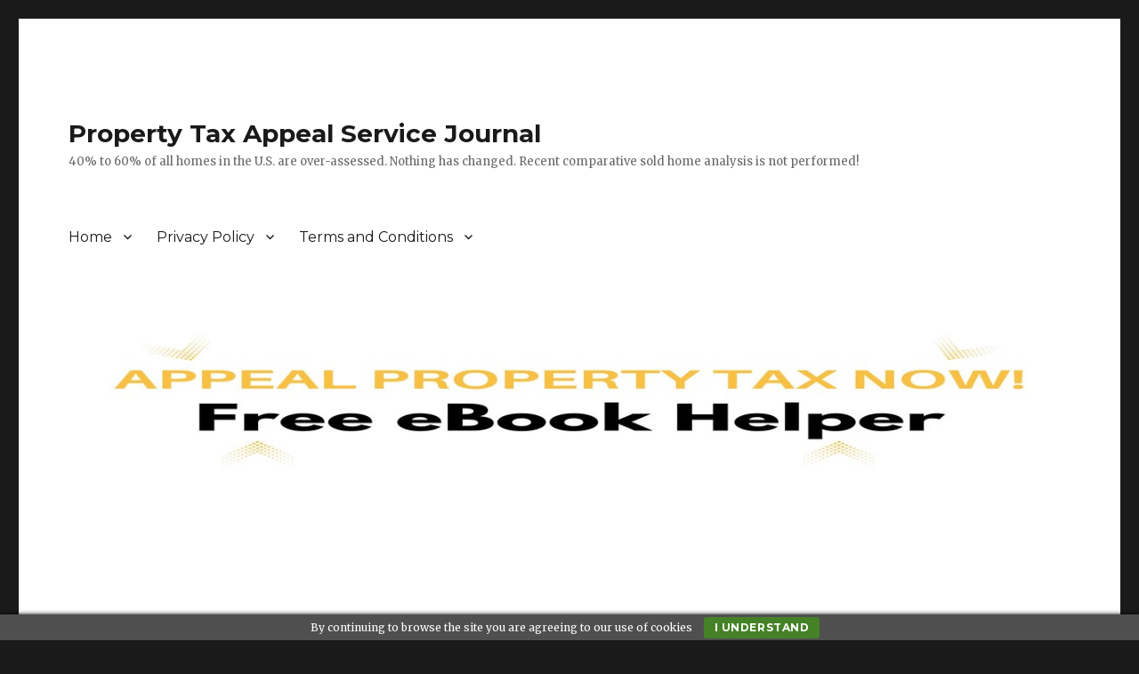

--- FILE ---
content_type: text/html; charset=UTF-8
request_url: https://propertytaxappealhelpguide.com/property-tax-appeal-success-looking-at-real-estate-property-taxes-along-with-factual-appeals-evidence-that-actually-lowers-property-taxes/
body_size: 13288
content:
<!DOCTYPE html>
<html lang="en-US" class="no-js">
<head>
	<meta charset="UTF-8">
	<meta name="viewport" content="width=device-width, initial-scale=1">
	<link rel="profile" href="https://gmpg.org/xfn/11">
		<link rel="pingback" href="https://propertytaxappealhelpguide.com/xmlrpc.php">
		<script>(function(html){html.className = html.className.replace(/\bno-js\b/,'js')})(document.documentElement);</script>
<title>Property Tax Appeal Success Beatty  Nevada – Looking At Real Estate Property Tax With Bona Fide Appeals Evidence That Genuinely Lowers Property Taxes</title>
<meta name='robots' content='max-image-preview:large' />
<link rel='dns-prefetch' href='//fonts.googleapis.com' />
<link rel='dns-prefetch' href='//s.w.org' />
<link href='https://fonts.gstatic.com' crossorigin rel='preconnect' />
<link rel="alternate" type="application/rss+xml" title="Property Tax Appeal Service Journal &raquo; Feed" href="https://propertytaxappealhelpguide.com/feed/" />
<link rel="alternate" type="application/rss+xml" title="Property Tax Appeal Service Journal &raquo; Comments Feed" href="https://propertytaxappealhelpguide.com/comments/feed/" />
<link rel="alternate" type="application/rss+xml" title="Property Tax Appeal Service Journal &raquo; Property Tax Appeal Success – Looking At Real Estate Property Taxes Along With Factual Appeals Evidence That Actually Lowers Property Taxes Comments Feed" href="https://propertytaxappealhelpguide.com/property-tax-appeal-success-looking-at-real-estate-property-taxes-along-with-factual-appeals-evidence-that-actually-lowers-property-taxes/feed/" />
<script>
window._wpemojiSettings = {"baseUrl":"https:\/\/s.w.org\/images\/core\/emoji\/13.1.0\/72x72\/","ext":".png","svgUrl":"https:\/\/s.w.org\/images\/core\/emoji\/13.1.0\/svg\/","svgExt":".svg","source":{"concatemoji":"https:\/\/propertytaxappealhelpguide.com\/wp-includes\/js\/wp-emoji-release.min.js?ver=5.9.12"}};
/*! This file is auto-generated */
!function(e,a,t){var n,r,o,i=a.createElement("canvas"),p=i.getContext&&i.getContext("2d");function s(e,t){var a=String.fromCharCode;p.clearRect(0,0,i.width,i.height),p.fillText(a.apply(this,e),0,0);e=i.toDataURL();return p.clearRect(0,0,i.width,i.height),p.fillText(a.apply(this,t),0,0),e===i.toDataURL()}function c(e){var t=a.createElement("script");t.src=e,t.defer=t.type="text/javascript",a.getElementsByTagName("head")[0].appendChild(t)}for(o=Array("flag","emoji"),t.supports={everything:!0,everythingExceptFlag:!0},r=0;r<o.length;r++)t.supports[o[r]]=function(e){if(!p||!p.fillText)return!1;switch(p.textBaseline="top",p.font="600 32px Arial",e){case"flag":return s([127987,65039,8205,9895,65039],[127987,65039,8203,9895,65039])?!1:!s([55356,56826,55356,56819],[55356,56826,8203,55356,56819])&&!s([55356,57332,56128,56423,56128,56418,56128,56421,56128,56430,56128,56423,56128,56447],[55356,57332,8203,56128,56423,8203,56128,56418,8203,56128,56421,8203,56128,56430,8203,56128,56423,8203,56128,56447]);case"emoji":return!s([10084,65039,8205,55357,56613],[10084,65039,8203,55357,56613])}return!1}(o[r]),t.supports.everything=t.supports.everything&&t.supports[o[r]],"flag"!==o[r]&&(t.supports.everythingExceptFlag=t.supports.everythingExceptFlag&&t.supports[o[r]]);t.supports.everythingExceptFlag=t.supports.everythingExceptFlag&&!t.supports.flag,t.DOMReady=!1,t.readyCallback=function(){t.DOMReady=!0},t.supports.everything||(n=function(){t.readyCallback()},a.addEventListener?(a.addEventListener("DOMContentLoaded",n,!1),e.addEventListener("load",n,!1)):(e.attachEvent("onload",n),a.attachEvent("onreadystatechange",function(){"complete"===a.readyState&&t.readyCallback()})),(n=t.source||{}).concatemoji?c(n.concatemoji):n.wpemoji&&n.twemoji&&(c(n.twemoji),c(n.wpemoji)))}(window,document,window._wpemojiSettings);
</script>
<style>
img.wp-smiley,
img.emoji {
	display: inline !important;
	border: none !important;
	box-shadow: none !important;
	height: 1em !important;
	width: 1em !important;
	margin: 0 0.07em !important;
	vertical-align: -0.1em !important;
	background: none !important;
	padding: 0 !important;
}
</style>
	<link rel='stylesheet' id='wp-block-library-css'  href='https://propertytaxappealhelpguide.com/wp-includes/css/dist/block-library/style.min.css?ver=5.9.12' media='all' />
<style id='wp-block-library-theme-inline-css'>
.wp-block-audio figcaption{color:#555;font-size:13px;text-align:center}.is-dark-theme .wp-block-audio figcaption{color:hsla(0,0%,100%,.65)}.wp-block-code>code{font-family:Menlo,Consolas,monaco,monospace;color:#1e1e1e;padding:.8em 1em;border:1px solid #ddd;border-radius:4px}.wp-block-embed figcaption{color:#555;font-size:13px;text-align:center}.is-dark-theme .wp-block-embed figcaption{color:hsla(0,0%,100%,.65)}.blocks-gallery-caption{color:#555;font-size:13px;text-align:center}.is-dark-theme .blocks-gallery-caption{color:hsla(0,0%,100%,.65)}.wp-block-image figcaption{color:#555;font-size:13px;text-align:center}.is-dark-theme .wp-block-image figcaption{color:hsla(0,0%,100%,.65)}.wp-block-pullquote{border-top:4px solid;border-bottom:4px solid;margin-bottom:1.75em;color:currentColor}.wp-block-pullquote__citation,.wp-block-pullquote cite,.wp-block-pullquote footer{color:currentColor;text-transform:uppercase;font-size:.8125em;font-style:normal}.wp-block-quote{border-left:.25em solid;margin:0 0 1.75em;padding-left:1em}.wp-block-quote cite,.wp-block-quote footer{color:currentColor;font-size:.8125em;position:relative;font-style:normal}.wp-block-quote.has-text-align-right{border-left:none;border-right:.25em solid;padding-left:0;padding-right:1em}.wp-block-quote.has-text-align-center{border:none;padding-left:0}.wp-block-quote.is-large,.wp-block-quote.is-style-large,.wp-block-quote.is-style-plain{border:none}.wp-block-search .wp-block-search__label{font-weight:700}.wp-block-group:where(.has-background){padding:1.25em 2.375em}.wp-block-separator{border:none;border-bottom:2px solid;margin-left:auto;margin-right:auto;opacity:.4}.wp-block-separator:not(.is-style-wide):not(.is-style-dots){width:100px}.wp-block-separator.has-background:not(.is-style-dots){border-bottom:none;height:1px}.wp-block-separator.has-background:not(.is-style-wide):not(.is-style-dots){height:2px}.wp-block-table thead{border-bottom:3px solid}.wp-block-table tfoot{border-top:3px solid}.wp-block-table td,.wp-block-table th{padding:.5em;border:1px solid;word-break:normal}.wp-block-table figcaption{color:#555;font-size:13px;text-align:center}.is-dark-theme .wp-block-table figcaption{color:hsla(0,0%,100%,.65)}.wp-block-video figcaption{color:#555;font-size:13px;text-align:center}.is-dark-theme .wp-block-video figcaption{color:hsla(0,0%,100%,.65)}.wp-block-template-part.has-background{padding:1.25em 2.375em;margin-top:0;margin-bottom:0}
</style>
<style id='global-styles-inline-css'>
body{--wp--preset--color--black: #000000;--wp--preset--color--cyan-bluish-gray: #abb8c3;--wp--preset--color--white: #fff;--wp--preset--color--pale-pink: #f78da7;--wp--preset--color--vivid-red: #cf2e2e;--wp--preset--color--luminous-vivid-orange: #ff6900;--wp--preset--color--luminous-vivid-amber: #fcb900;--wp--preset--color--light-green-cyan: #7bdcb5;--wp--preset--color--vivid-green-cyan: #00d084;--wp--preset--color--pale-cyan-blue: #8ed1fc;--wp--preset--color--vivid-cyan-blue: #0693e3;--wp--preset--color--vivid-purple: #9b51e0;--wp--preset--color--dark-gray: #1a1a1a;--wp--preset--color--medium-gray: #686868;--wp--preset--color--light-gray: #e5e5e5;--wp--preset--color--blue-gray: #4d545c;--wp--preset--color--bright-blue: #007acc;--wp--preset--color--light-blue: #9adffd;--wp--preset--color--dark-brown: #402b30;--wp--preset--color--medium-brown: #774e24;--wp--preset--color--dark-red: #640c1f;--wp--preset--color--bright-red: #ff675f;--wp--preset--color--yellow: #ffef8e;--wp--preset--gradient--vivid-cyan-blue-to-vivid-purple: linear-gradient(135deg,rgba(6,147,227,1) 0%,rgb(155,81,224) 100%);--wp--preset--gradient--light-green-cyan-to-vivid-green-cyan: linear-gradient(135deg,rgb(122,220,180) 0%,rgb(0,208,130) 100%);--wp--preset--gradient--luminous-vivid-amber-to-luminous-vivid-orange: linear-gradient(135deg,rgba(252,185,0,1) 0%,rgba(255,105,0,1) 100%);--wp--preset--gradient--luminous-vivid-orange-to-vivid-red: linear-gradient(135deg,rgba(255,105,0,1) 0%,rgb(207,46,46) 100%);--wp--preset--gradient--very-light-gray-to-cyan-bluish-gray: linear-gradient(135deg,rgb(238,238,238) 0%,rgb(169,184,195) 100%);--wp--preset--gradient--cool-to-warm-spectrum: linear-gradient(135deg,rgb(74,234,220) 0%,rgb(151,120,209) 20%,rgb(207,42,186) 40%,rgb(238,44,130) 60%,rgb(251,105,98) 80%,rgb(254,248,76) 100%);--wp--preset--gradient--blush-light-purple: linear-gradient(135deg,rgb(255,206,236) 0%,rgb(152,150,240) 100%);--wp--preset--gradient--blush-bordeaux: linear-gradient(135deg,rgb(254,205,165) 0%,rgb(254,45,45) 50%,rgb(107,0,62) 100%);--wp--preset--gradient--luminous-dusk: linear-gradient(135deg,rgb(255,203,112) 0%,rgb(199,81,192) 50%,rgb(65,88,208) 100%);--wp--preset--gradient--pale-ocean: linear-gradient(135deg,rgb(255,245,203) 0%,rgb(182,227,212) 50%,rgb(51,167,181) 100%);--wp--preset--gradient--electric-grass: linear-gradient(135deg,rgb(202,248,128) 0%,rgb(113,206,126) 100%);--wp--preset--gradient--midnight: linear-gradient(135deg,rgb(2,3,129) 0%,rgb(40,116,252) 100%);--wp--preset--duotone--dark-grayscale: url('#wp-duotone-dark-grayscale');--wp--preset--duotone--grayscale: url('#wp-duotone-grayscale');--wp--preset--duotone--purple-yellow: url('#wp-duotone-purple-yellow');--wp--preset--duotone--blue-red: url('#wp-duotone-blue-red');--wp--preset--duotone--midnight: url('#wp-duotone-midnight');--wp--preset--duotone--magenta-yellow: url('#wp-duotone-magenta-yellow');--wp--preset--duotone--purple-green: url('#wp-duotone-purple-green');--wp--preset--duotone--blue-orange: url('#wp-duotone-blue-orange');--wp--preset--font-size--small: 13px;--wp--preset--font-size--medium: 20px;--wp--preset--font-size--large: 36px;--wp--preset--font-size--x-large: 42px;}.has-black-color{color: var(--wp--preset--color--black) !important;}.has-cyan-bluish-gray-color{color: var(--wp--preset--color--cyan-bluish-gray) !important;}.has-white-color{color: var(--wp--preset--color--white) !important;}.has-pale-pink-color{color: var(--wp--preset--color--pale-pink) !important;}.has-vivid-red-color{color: var(--wp--preset--color--vivid-red) !important;}.has-luminous-vivid-orange-color{color: var(--wp--preset--color--luminous-vivid-orange) !important;}.has-luminous-vivid-amber-color{color: var(--wp--preset--color--luminous-vivid-amber) !important;}.has-light-green-cyan-color{color: var(--wp--preset--color--light-green-cyan) !important;}.has-vivid-green-cyan-color{color: var(--wp--preset--color--vivid-green-cyan) !important;}.has-pale-cyan-blue-color{color: var(--wp--preset--color--pale-cyan-blue) !important;}.has-vivid-cyan-blue-color{color: var(--wp--preset--color--vivid-cyan-blue) !important;}.has-vivid-purple-color{color: var(--wp--preset--color--vivid-purple) !important;}.has-black-background-color{background-color: var(--wp--preset--color--black) !important;}.has-cyan-bluish-gray-background-color{background-color: var(--wp--preset--color--cyan-bluish-gray) !important;}.has-white-background-color{background-color: var(--wp--preset--color--white) !important;}.has-pale-pink-background-color{background-color: var(--wp--preset--color--pale-pink) !important;}.has-vivid-red-background-color{background-color: var(--wp--preset--color--vivid-red) !important;}.has-luminous-vivid-orange-background-color{background-color: var(--wp--preset--color--luminous-vivid-orange) !important;}.has-luminous-vivid-amber-background-color{background-color: var(--wp--preset--color--luminous-vivid-amber) !important;}.has-light-green-cyan-background-color{background-color: var(--wp--preset--color--light-green-cyan) !important;}.has-vivid-green-cyan-background-color{background-color: var(--wp--preset--color--vivid-green-cyan) !important;}.has-pale-cyan-blue-background-color{background-color: var(--wp--preset--color--pale-cyan-blue) !important;}.has-vivid-cyan-blue-background-color{background-color: var(--wp--preset--color--vivid-cyan-blue) !important;}.has-vivid-purple-background-color{background-color: var(--wp--preset--color--vivid-purple) !important;}.has-black-border-color{border-color: var(--wp--preset--color--black) !important;}.has-cyan-bluish-gray-border-color{border-color: var(--wp--preset--color--cyan-bluish-gray) !important;}.has-white-border-color{border-color: var(--wp--preset--color--white) !important;}.has-pale-pink-border-color{border-color: var(--wp--preset--color--pale-pink) !important;}.has-vivid-red-border-color{border-color: var(--wp--preset--color--vivid-red) !important;}.has-luminous-vivid-orange-border-color{border-color: var(--wp--preset--color--luminous-vivid-orange) !important;}.has-luminous-vivid-amber-border-color{border-color: var(--wp--preset--color--luminous-vivid-amber) !important;}.has-light-green-cyan-border-color{border-color: var(--wp--preset--color--light-green-cyan) !important;}.has-vivid-green-cyan-border-color{border-color: var(--wp--preset--color--vivid-green-cyan) !important;}.has-pale-cyan-blue-border-color{border-color: var(--wp--preset--color--pale-cyan-blue) !important;}.has-vivid-cyan-blue-border-color{border-color: var(--wp--preset--color--vivid-cyan-blue) !important;}.has-vivid-purple-border-color{border-color: var(--wp--preset--color--vivid-purple) !important;}.has-vivid-cyan-blue-to-vivid-purple-gradient-background{background: var(--wp--preset--gradient--vivid-cyan-blue-to-vivid-purple) !important;}.has-light-green-cyan-to-vivid-green-cyan-gradient-background{background: var(--wp--preset--gradient--light-green-cyan-to-vivid-green-cyan) !important;}.has-luminous-vivid-amber-to-luminous-vivid-orange-gradient-background{background: var(--wp--preset--gradient--luminous-vivid-amber-to-luminous-vivid-orange) !important;}.has-luminous-vivid-orange-to-vivid-red-gradient-background{background: var(--wp--preset--gradient--luminous-vivid-orange-to-vivid-red) !important;}.has-very-light-gray-to-cyan-bluish-gray-gradient-background{background: var(--wp--preset--gradient--very-light-gray-to-cyan-bluish-gray) !important;}.has-cool-to-warm-spectrum-gradient-background{background: var(--wp--preset--gradient--cool-to-warm-spectrum) !important;}.has-blush-light-purple-gradient-background{background: var(--wp--preset--gradient--blush-light-purple) !important;}.has-blush-bordeaux-gradient-background{background: var(--wp--preset--gradient--blush-bordeaux) !important;}.has-luminous-dusk-gradient-background{background: var(--wp--preset--gradient--luminous-dusk) !important;}.has-pale-ocean-gradient-background{background: var(--wp--preset--gradient--pale-ocean) !important;}.has-electric-grass-gradient-background{background: var(--wp--preset--gradient--electric-grass) !important;}.has-midnight-gradient-background{background: var(--wp--preset--gradient--midnight) !important;}.has-small-font-size{font-size: var(--wp--preset--font-size--small) !important;}.has-medium-font-size{font-size: var(--wp--preset--font-size--medium) !important;}.has-large-font-size{font-size: var(--wp--preset--font-size--large) !important;}.has-x-large-font-size{font-size: var(--wp--preset--font-size--x-large) !important;}
</style>
<link rel='stylesheet' id='twentysixteen-fonts-css'  href='https://fonts.googleapis.com/css?family=Merriweather%3A400%2C700%2C900%2C400italic%2C700italic%2C900italic%7CMontserrat%3A400%2C700%7CInconsolata%3A400&#038;subset=latin%2Clatin-ext&#038;display=fallback' media='all' />
<link rel='stylesheet' id='genericons-css'  href='https://propertytaxappealhelpguide.com/wp-content/themes/twentysixteen/genericons/genericons.css?ver=20201208' media='all' />
<link rel='stylesheet' id='twentysixteen-style-css'  href='https://propertytaxappealhelpguide.com/wp-content/themes/twentysixteen/style.css?ver=20201208' media='all' />
<link rel='stylesheet' id='twentysixteen-block-style-css'  href='https://propertytaxappealhelpguide.com/wp-content/themes/twentysixteen/css/blocks.css?ver=20190102' media='all' />
<!--[if lt IE 10]>
<link rel='stylesheet' id='twentysixteen-ie-css'  href='https://propertytaxappealhelpguide.com/wp-content/themes/twentysixteen/css/ie.css?ver=20170530' media='all' />
<![endif]-->
<!--[if lt IE 9]>
<link rel='stylesheet' id='twentysixteen-ie8-css'  href='https://propertytaxappealhelpguide.com/wp-content/themes/twentysixteen/css/ie8.css?ver=20170530' media='all' />
<![endif]-->
<!--[if lt IE 8]>
<link rel='stylesheet' id='twentysixteen-ie7-css'  href='https://propertytaxappealhelpguide.com/wp-content/themes/twentysixteen/css/ie7.css?ver=20170530' media='all' />
<![endif]-->
<script src='https://propertytaxappealhelpguide.com/wp-includes/js/jquery/jquery.min.js?ver=3.6.0' id='jquery-core-js'></script>
<script src='https://propertytaxappealhelpguide.com/wp-includes/js/jquery/jquery-migrate.min.js?ver=3.3.2' id='jquery-migrate-js'></script>
<!--[if lt IE 9]>
<script src='https://propertytaxappealhelpguide.com/wp-content/themes/twentysixteen/js/html5.js?ver=3.7.3' id='twentysixteen-html5-js'></script>
<![endif]-->
<link rel="https://api.w.org/" href="https://propertytaxappealhelpguide.com/wp-json/" /><link rel="alternate" type="application/json" href="https://propertytaxappealhelpguide.com/wp-json/wp/v2/posts/405" /><link rel="EditURI" type="application/rsd+xml" title="RSD" href="https://propertytaxappealhelpguide.com/xmlrpc.php?rsd" />
<link rel="wlwmanifest" type="application/wlwmanifest+xml" href="https://propertytaxappealhelpguide.com/wp-includes/wlwmanifest.xml" /> 
<meta name="generator" content="WordPress 5.9.12" />
<link rel="canonical" href="https://propertytaxappealhelpguide.com/property-tax-appeal-success-looking-at-real-estate-property-taxes-along-with-factual-appeals-evidence-that-actually-lowers-property-taxes/" />
<link rel='shortlink' href='https://propertytaxappealhelpguide.com/?p=405' />
<link rel="alternate" type="application/json+oembed" href="https://propertytaxappealhelpguide.com/wp-json/oembed/1.0/embed?url=https%3A%2F%2Fpropertytaxappealhelpguide.com%2Fproperty-tax-appeal-success-looking-at-real-estate-property-taxes-along-with-factual-appeals-evidence-that-actually-lowers-property-taxes%2F" />
<link rel="alternate" type="text/xml+oembed" href="https://propertytaxappealhelpguide.com/wp-json/oembed/1.0/embed?url=https%3A%2F%2Fpropertytaxappealhelpguide.com%2Fproperty-tax-appeal-success-looking-at-real-estate-property-taxes-along-with-factual-appeals-evidence-that-actually-lowers-property-taxes%2F&#038;format=xml" />
<meta name="keywords" content=""><link rel="icon" href="https://propertytaxappealhelpguide.com/wp-content/uploads/2022/01/cropped-eyes-only-32x32.jpeg" sizes="32x32" />
<link rel="icon" href="https://propertytaxappealhelpguide.com/wp-content/uploads/2022/01/cropped-eyes-only-192x192.jpeg" sizes="192x192" />
<link rel="apple-touch-icon" href="https://propertytaxappealhelpguide.com/wp-content/uploads/2022/01/cropped-eyes-only-180x180.jpeg" />
<meta name="msapplication-TileImage" content="https://propertytaxappealhelpguide.com/wp-content/uploads/2022/01/cropped-eyes-only-270x270.jpeg" />
</head>

<body class="post-template-default single single-post postid-405 single-format-standard wp-embed-responsive group-blog">
<svg xmlns="http://www.w3.org/2000/svg" viewBox="0 0 0 0" width="0" height="0" focusable="false" role="none" style="visibility: hidden; position: absolute; left: -9999px; overflow: hidden;" ><defs><filter id="wp-duotone-dark-grayscale"><feColorMatrix color-interpolation-filters="sRGB" type="matrix" values=" .299 .587 .114 0 0 .299 .587 .114 0 0 .299 .587 .114 0 0 .299 .587 .114 0 0 " /><feComponentTransfer color-interpolation-filters="sRGB" ><feFuncR type="table" tableValues="0 0.49803921568627" /><feFuncG type="table" tableValues="0 0.49803921568627" /><feFuncB type="table" tableValues="0 0.49803921568627" /><feFuncA type="table" tableValues="1 1" /></feComponentTransfer><feComposite in2="SourceGraphic" operator="in" /></filter></defs></svg><svg xmlns="http://www.w3.org/2000/svg" viewBox="0 0 0 0" width="0" height="0" focusable="false" role="none" style="visibility: hidden; position: absolute; left: -9999px; overflow: hidden;" ><defs><filter id="wp-duotone-grayscale"><feColorMatrix color-interpolation-filters="sRGB" type="matrix" values=" .299 .587 .114 0 0 .299 .587 .114 0 0 .299 .587 .114 0 0 .299 .587 .114 0 0 " /><feComponentTransfer color-interpolation-filters="sRGB" ><feFuncR type="table" tableValues="0 1" /><feFuncG type="table" tableValues="0 1" /><feFuncB type="table" tableValues="0 1" /><feFuncA type="table" tableValues="1 1" /></feComponentTransfer><feComposite in2="SourceGraphic" operator="in" /></filter></defs></svg><svg xmlns="http://www.w3.org/2000/svg" viewBox="0 0 0 0" width="0" height="0" focusable="false" role="none" style="visibility: hidden; position: absolute; left: -9999px; overflow: hidden;" ><defs><filter id="wp-duotone-purple-yellow"><feColorMatrix color-interpolation-filters="sRGB" type="matrix" values=" .299 .587 .114 0 0 .299 .587 .114 0 0 .299 .587 .114 0 0 .299 .587 .114 0 0 " /><feComponentTransfer color-interpolation-filters="sRGB" ><feFuncR type="table" tableValues="0.54901960784314 0.98823529411765" /><feFuncG type="table" tableValues="0 1" /><feFuncB type="table" tableValues="0.71764705882353 0.25490196078431" /><feFuncA type="table" tableValues="1 1" /></feComponentTransfer><feComposite in2="SourceGraphic" operator="in" /></filter></defs></svg><svg xmlns="http://www.w3.org/2000/svg" viewBox="0 0 0 0" width="0" height="0" focusable="false" role="none" style="visibility: hidden; position: absolute; left: -9999px; overflow: hidden;" ><defs><filter id="wp-duotone-blue-red"><feColorMatrix color-interpolation-filters="sRGB" type="matrix" values=" .299 .587 .114 0 0 .299 .587 .114 0 0 .299 .587 .114 0 0 .299 .587 .114 0 0 " /><feComponentTransfer color-interpolation-filters="sRGB" ><feFuncR type="table" tableValues="0 1" /><feFuncG type="table" tableValues="0 0.27843137254902" /><feFuncB type="table" tableValues="0.5921568627451 0.27843137254902" /><feFuncA type="table" tableValues="1 1" /></feComponentTransfer><feComposite in2="SourceGraphic" operator="in" /></filter></defs></svg><svg xmlns="http://www.w3.org/2000/svg" viewBox="0 0 0 0" width="0" height="0" focusable="false" role="none" style="visibility: hidden; position: absolute; left: -9999px; overflow: hidden;" ><defs><filter id="wp-duotone-midnight"><feColorMatrix color-interpolation-filters="sRGB" type="matrix" values=" .299 .587 .114 0 0 .299 .587 .114 0 0 .299 .587 .114 0 0 .299 .587 .114 0 0 " /><feComponentTransfer color-interpolation-filters="sRGB" ><feFuncR type="table" tableValues="0 0" /><feFuncG type="table" tableValues="0 0.64705882352941" /><feFuncB type="table" tableValues="0 1" /><feFuncA type="table" tableValues="1 1" /></feComponentTransfer><feComposite in2="SourceGraphic" operator="in" /></filter></defs></svg><svg xmlns="http://www.w3.org/2000/svg" viewBox="0 0 0 0" width="0" height="0" focusable="false" role="none" style="visibility: hidden; position: absolute; left: -9999px; overflow: hidden;" ><defs><filter id="wp-duotone-magenta-yellow"><feColorMatrix color-interpolation-filters="sRGB" type="matrix" values=" .299 .587 .114 0 0 .299 .587 .114 0 0 .299 .587 .114 0 0 .299 .587 .114 0 0 " /><feComponentTransfer color-interpolation-filters="sRGB" ><feFuncR type="table" tableValues="0.78039215686275 1" /><feFuncG type="table" tableValues="0 0.94901960784314" /><feFuncB type="table" tableValues="0.35294117647059 0.47058823529412" /><feFuncA type="table" tableValues="1 1" /></feComponentTransfer><feComposite in2="SourceGraphic" operator="in" /></filter></defs></svg><svg xmlns="http://www.w3.org/2000/svg" viewBox="0 0 0 0" width="0" height="0" focusable="false" role="none" style="visibility: hidden; position: absolute; left: -9999px; overflow: hidden;" ><defs><filter id="wp-duotone-purple-green"><feColorMatrix color-interpolation-filters="sRGB" type="matrix" values=" .299 .587 .114 0 0 .299 .587 .114 0 0 .299 .587 .114 0 0 .299 .587 .114 0 0 " /><feComponentTransfer color-interpolation-filters="sRGB" ><feFuncR type="table" tableValues="0.65098039215686 0.40392156862745" /><feFuncG type="table" tableValues="0 1" /><feFuncB type="table" tableValues="0.44705882352941 0.4" /><feFuncA type="table" tableValues="1 1" /></feComponentTransfer><feComposite in2="SourceGraphic" operator="in" /></filter></defs></svg><svg xmlns="http://www.w3.org/2000/svg" viewBox="0 0 0 0" width="0" height="0" focusable="false" role="none" style="visibility: hidden; position: absolute; left: -9999px; overflow: hidden;" ><defs><filter id="wp-duotone-blue-orange"><feColorMatrix color-interpolation-filters="sRGB" type="matrix" values=" .299 .587 .114 0 0 .299 .587 .114 0 0 .299 .587 .114 0 0 .299 .587 .114 0 0 " /><feComponentTransfer color-interpolation-filters="sRGB" ><feFuncR type="table" tableValues="0.098039215686275 1" /><feFuncG type="table" tableValues="0 0.66274509803922" /><feFuncB type="table" tableValues="0.84705882352941 0.41960784313725" /><feFuncA type="table" tableValues="1 1" /></feComponentTransfer><feComposite in2="SourceGraphic" operator="in" /></filter></defs></svg><div id="page" class="site">
	<div class="site-inner">
		<a class="skip-link screen-reader-text" href="#content">Skip to content</a>

		<header id="masthead" class="site-header">
			<div class="site-header-main">
				<div class="site-branding">
					
											<p class="site-title"><a href="https://propertytaxappealhelpguide.com/" rel="home">Property Tax Appeal Service Journal</a></p>
												<p class="site-description">40% to 60% of all homes in the U.S. are over-assessed. Nothing has changed. Recent comparative sold home analysis is not performed!        </p>
									</div><!-- .site-branding -->

									<button id="menu-toggle" class="menu-toggle">Menu</button>

					<div id="site-header-menu" class="site-header-menu">
													<nav id="site-navigation" class="main-navigation" aria-label="Primary Menu">
								<div class="menu-menu-container"><ul id="menu-menu" class="primary-menu"><li id="menu-item-748" class="menu-item menu-item-type-custom menu-item-object-custom menu-item-home menu-item-has-children menu-item-748"><a href="https://propertytaxappealhelpguide.com/">Home</a>
<ul class="sub-menu">
	<li id="menu-item-749" class="menu-item menu-item-type-post_type menu-item-object-page menu-item-has-children menu-item-749"><a href="https://propertytaxappealhelpguide.com/anti-spam-policy/">Anti-Spam Policy</a>
	<ul class="sub-menu">
		<li id="menu-item-750" class="menu-item menu-item-type-post_type menu-item-object-page menu-item-750"><a href="https://propertytaxappealhelpguide.com/copyright-notice/">Copyright Notice</a></li>
		<li id="menu-item-751" class="menu-item menu-item-type-post_type menu-item-object-page menu-item-has-children menu-item-751"><a href="https://propertytaxappealhelpguide.com/dmca-compliance/">DMCA Compliance</a>
		<ul class="sub-menu">
			<li id="menu-item-752" class="menu-item menu-item-type-post_type menu-item-object-page menu-item-752"><a href="https://propertytaxappealhelpguide.com/earnings-disclaimer/">Earnings Disclaimer</a></li>
			<li id="menu-item-753" class="menu-item menu-item-type-post_type menu-item-object-page menu-item-has-children menu-item-753"><a href="https://propertytaxappealhelpguide.com/ftc-compliance/">FTC Compliance</a>
			<ul class="sub-menu">
				<li id="menu-item-754" class="menu-item menu-item-type-post_type menu-item-object-page menu-item-754"><a href="https://propertytaxappealhelpguide.com/medical-disclaimer/">Medical Disclaimer</a></li>
			</ul>
</li>
		</ul>
</li>
	</ul>
</li>
</ul>
</li>
<li id="menu-item-755" class="menu-item menu-item-type-post_type menu-item-object-page menu-item-has-children menu-item-755"><a href="https://propertytaxappealhelpguide.com/privacy-policy/">Privacy Policy</a>
<ul class="sub-menu">
	<li id="menu-item-756" class="menu-item menu-item-type-post_type menu-item-object-page menu-item-has-children menu-item-756"><a href="https://propertytaxappealhelpguide.com/sample-page/">Sample Page</a>
	<ul class="sub-menu">
		<li id="menu-item-757" class="menu-item menu-item-type-post_type menu-item-object-page menu-item-757"><a href="https://propertytaxappealhelpguide.com/social-media-disclaimer/">Social Media Disclaimer</a></li>
	</ul>
</li>
</ul>
</li>
<li id="menu-item-758" class="menu-item menu-item-type-post_type menu-item-object-page menu-item-has-children menu-item-758"><a href="https://propertytaxappealhelpguide.com/terms-and-conditions/">Terms and Conditions</a>
<ul class="sub-menu">
	<li id="menu-item-759" class="menu-item menu-item-type-post_type menu-item-object-page menu-item-has-children menu-item-759"><a href="https://propertytaxappealhelpguide.com/terms-and-conditions/">Terms and Conditions</a>
	<ul class="sub-menu">
		<li id="menu-item-760" class="menu-item menu-item-type-post_type menu-item-object-page menu-item-has-children menu-item-760"><a href="https://propertytaxappealhelpguide.com/social-media-disclaimer/">Social Media Disclaimer</a>
		<ul class="sub-menu">
			<li id="menu-item-761" class="menu-item menu-item-type-post_type menu-item-object-page menu-item-761"><a href="https://propertytaxappealhelpguide.com/privacy-policy/">Privacy Policy</a></li>
		</ul>
</li>
		<li id="menu-item-762" class="menu-item menu-item-type-post_type menu-item-object-page menu-item-762"><a href="https://propertytaxappealhelpguide.com/medical-disclaimer/">Medical Disclaimer</a></li>
		<li id="menu-item-763" class="menu-item menu-item-type-post_type menu-item-object-page menu-item-has-children menu-item-763"><a href="https://propertytaxappealhelpguide.com/ftc-compliance/">FTC Compliance</a>
		<ul class="sub-menu">
			<li id="menu-item-764" class="menu-item menu-item-type-post_type menu-item-object-page menu-item-has-children menu-item-764"><a href="https://propertytaxappealhelpguide.com/earnings-disclaimer/">Earnings Disclaimer</a>
			<ul class="sub-menu">
				<li id="menu-item-765" class="menu-item menu-item-type-post_type menu-item-object-page menu-item-has-children menu-item-765"><a href="https://propertytaxappealhelpguide.com/dmca-compliance/">DMCA Compliance</a>
				<ul class="sub-menu">
					<li id="menu-item-766" class="menu-item menu-item-type-post_type menu-item-object-page menu-item-has-children menu-item-766"><a href="https://propertytaxappealhelpguide.com/copyright-notice/">Copyright Notice</a>
					<ul class="sub-menu">
						<li id="menu-item-767" class="menu-item menu-item-type-post_type menu-item-object-page menu-item-has-children menu-item-767"><a href="https://propertytaxappealhelpguide.com/anti-spam-policy/">Anti-Spam Policy</a>
						<ul class="sub-menu">
							<li id="menu-item-768" class="menu-item menu-item-type-post_type menu-item-object-page menu-item-768"><a href="https://propertytaxappealhelpguide.com/sample-page/">Sample Page</a></li>
						</ul>
</li>
					</ul>
</li>
				</ul>
</li>
			</ul>
</li>
		</ul>
</li>
	</ul>
</li>
</ul>
</li>
</ul></div>							</nav><!-- .main-navigation -->
						
											</div><!-- .site-header-menu -->
							</div><!-- .site-header-main -->

											<div class="header-image">
					<a href="https://propertytaxappealhelpguide.com/" rel="home">
						<img src="https://propertytaxappealhelpguide.com/wp-content/uploads/2023/03/Appeal-Property-Tax-Now-1200-x-280-1.jpg" srcset="https://propertytaxappealhelpguide.com/wp-content/uploads/2023/03/Appeal-Property-Tax-Now-1200-x-280-1-300x70.jpg 300w, https://propertytaxappealhelpguide.com/wp-content/uploads/2023/03/Appeal-Property-Tax-Now-1200-x-280-1-1024x239.jpg 1024w, https://propertytaxappealhelpguide.com/wp-content/uploads/2023/03/Appeal-Property-Tax-Now-1200-x-280-1-768x179.jpg 768w, https://propertytaxappealhelpguide.com/wp-content/uploads/2023/03/Appeal-Property-Tax-Now-1200-x-280-1.jpg 1200w" sizes="(max-width: 709px) 85vw, (max-width: 909px) 81vw, (max-width: 1362px) 88vw, 1200px" width="1200" height="280" alt="Property Tax Appeal Service Journal" />
					</a>
				</div><!-- .header-image -->
					</header><!-- .site-header -->

		<div id="content" class="site-content">

<div id="primary" class="content-area">
	<main id="main" class="site-main">
		
<article id="post-405" class="post-405 post type-post status-publish format-standard hentry category-uncategorized">
	<header class="entry-header">
		<h1 class="entry-title">Property Tax Appeal Success – Looking At Real Estate Property Taxes Along With Factual Appeals Evidence That Actually Lowers Property Taxes</h1>	</header><!-- .entry-header -->

	
	
	<div class="entry-content">
		<p class="MsoNormal" style="mso-margin-top-alt:auto;mso-margin-bottom-alt:auto; line-height:normal"><font face="Times New Roman, serif"><span style="font-size: 16px;">&nbsp;</span></font><span style="font-size:12.0pt;font-family:" times="" new="" roman",serif;="" mso-fareast-font-family:"times="" roman""="">Blanket assessments are produced inside a community to re-assess small business as well as &nbsp;residential house market values. It&#8217;s widespread that erroneous assessments are placed on houses. Minimum energy is allocated to this rendering of home appraised values. &nbsp;property tax consulting business&nbsp;</span><span times="" new="" roman",serif;="" mso-fareast-font-family:"times="" roman""="" style="font-size: 12pt;">Beatty&nbsp;<o:p></o:p></span><span style="font-size: 16px;">&nbsp;</span><span style="font-size: 16px;">Nevada</span></p>
<p class="MsoNormal" style="mso-margin-top-alt:auto;mso-margin-bottom-alt:auto; line-height:normal"><span style="font-size:12.0pt;font-family:" times="" new="" roman",serif;="" mso-fareast-font-family:"times="" roman""=""><o:p>&nbsp;</o:p></span></p>
<p class="MsoNormal" style="mso-margin-top-alt:auto;mso-margin-bottom-alt:auto; line-height:normal"><img style="width: 15%;" src="https://propertytaxappealhelpguide.com/wp-content/uploads/2017/09/BARkLbCLJcg5MOY.jpeg" class="alignright"><span style="font-size:12.0pt;font-family:" times="" new="" roman",serif;="" mso-fareast-font-family:"times="" roman""="">If the proposal allocation was barely $22&nbsp;per house for the blanket appraiser bid, and note that the winning bidder needs to create a profit, just how much time can truly be spent per house? Making a profit from the blanket appraisal business is a must for the owner, time is at a premium, if not the broker could be out of business. Compound that by using the services of supplementary helpers in a hurry who might have barely minimum familiarity with assessment, and you could have a hit or miss muddle.<o:p></o:p></span></p>
<p class="MsoNormal" style="mso-margin-top-alt:auto;mso-margin-bottom-alt:auto; line-height:normal"><span style="font-size:12.0pt;font-family:" times="" new="" roman",serif;="" mso-fareast-font-family:"times="" roman""=""><o:p>&nbsp;</o:p></span></p>
<p class="MsoNormal" style="mso-margin-top-alt:auto;mso-margin-bottom-alt:auto; line-height:normal"><span style="font-size:12.0pt;font-family:" times="" new="" roman",serif;="" mso-fareast-font-family:"times="" roman""="">Property tax assessments resulting from blanket assessment abound with mistakes. In addition, if the authentic assessment was in error, employing multipliers to roll over previous years assessments is an unsound way to arrive at correct valuation. Multiplying and error and adding a variable to it does not create an accurate valuation. In the event the construction and tax department cooperated there would exist no need to obtain a blanket reappraisal.<o:p></o:p></span></p>
<p class="MsoNormal" style="mso-margin-top-alt:auto;mso-margin-bottom-alt:auto; line-height:normal"><span style="font-size:12.0pt;font-family:" times="" new="" roman",serif;="" mso-fareast-font-family:"times="" roman""=""><o:p>&nbsp;</o:p></span></p>
<p class="MsoNormal" style="mso-margin-top-alt:auto;mso-margin-bottom-alt:auto; line-height:normal"><span style="font-size:12.0pt;font-family:" times="" new="" roman",serif;="" mso-fareast-font-family:"times="" roman""="">&nbsp;Public authority departments would have to be in touch and work carefully with each other. If the construction supervisor passed on data towards the assessor, there will be no want for blanket re-assessments. Newer building is easily valued as well as included into the tax assessment structure. Tax assessors get the information from completed construction permits. New built property market values can likewise be transformed to reflect accurate fair market value for the town&#8217;s property tax role.<o:p></o:p></span></p>
<p class="MsoNormal" style="mso-margin-top-alt:auto;mso-margin-bottom-alt:auto; line-height:normal"><span style="font-size:12.0pt;font-family:" times="" new="" roman",serif;="" mso-fareast-font-family:"times="" roman""=""><o:p>&nbsp;</o:p></span></p>
<p class="MsoNormal" style="mso-margin-top-alt:auto;mso-margin-bottom-alt:auto; line-height:normal"><span style="font-size:12.0pt;font-family:" times="" new="" roman",serif;="" mso-fareast-font-family:"times="" roman""="">A tax assessor has hardly any time to appraise a property and as a rule don&#8217;t engage in that type of activity. As a rule, tax assessors haven&#8217;t worked or been recruited from the real estate appraisal industry. Town assessors are as a rule politically appointed. Normally they use a system to obtain value to a residence by utilizing a cost method instead of a marketplace value approach. Not often do you find a tax assessor who has spent years working the private sector as a real estate appraiser<o:p></o:p></span></p>
<p class="MsoNormal" style="mso-margin-top-alt:auto;mso-margin-bottom-alt:auto; line-height:normal"><span style="font-size:12.0pt;font-family:" times="" new="" roman",serif;="" mso-fareast-font-family:"times="" roman""=""><o:p>&nbsp;</o:p></span></p>
<p class="MsoNormal" style="mso-margin-top-alt:auto;mso-margin-bottom-alt:auto; line-height:normal"><span style="font-size:12.0pt;font-family:" times="" new="" roman",serif;="" mso-fareast-font-family:"times="" roman""="">When one engages in an appeal, they want to use arm&#8217;s length transactions from recently sold households. You&#8217;ll find out how your home worth compares to recent actual sales. The powers that be need to see evidence in black and white. These comparable properties are easily obtainable to you to do the analysis.<o:p></o:p></span></p>
<p class="MsoNormal" style="mso-margin-top-alt:auto;mso-margin-bottom-alt:auto; line-height:normal"><span style="font-size:12.0pt;font-family:" times="" new="" roman",serif;="" mso-fareast-font-family:"times="" roman""=""><o:p>&nbsp;</o:p></span></p>
<p class="MsoNormal" style="mso-margin-top-alt:auto;mso-margin-bottom-alt:auto; line-height:normal">
<div style="margin: 0 auto; text-align: center"><iframe loading="lazy" width="406" height="228" src="https://www.youtube.com/embed/_Okf9wkbrCA" frameborder="0" allowfullscreen></iframe></div>
<p><span style="font-size:12.0pt;font-family:" times="" new="" roman",serif;="" mso-fareast-font-family:"times="" roman""="">Not only are blanket assessments expensive, the taxpayer has to pick up the cost and the disbursement is bundled in the tax assessment. Costly blanket reassessments are brought about by inefficiencies that should have been enacted within government processes. Plus the National Taxpayers Union writes that up to 60% of all home owners are over-assessed and not in line with their house value.&nbsp;<o:p></o:p></span></p>
<p class="MsoNormal" style="mso-margin-top-alt:auto;mso-margin-bottom-alt:auto; line-height:normal"><span style="font-size:12.0pt;font-family:" times="" new="" roman",serif;="" mso-fareast-font-family:"times="" roman""=""><o:p>&nbsp;</o:p></span></p>
<p class="MsoNormal" style="mso-margin-top-alt:auto;mso-margin-bottom-alt:auto; line-height:normal"><span style="font-size:12.0pt;font-family:" times="" new="" roman",serif;="" mso-fareast-font-family:"times="" roman""=""><b>Guide Yourself, Assist Other Folks Lower Over-Assessed Properties<o:p></o:p></b></span></p>
<p class="MsoNormal" style="mso-margin-top-alt:auto;mso-margin-bottom-alt:auto; line-height:normal"><span style="font-size:12.0pt;font-family:" times="" new="" roman",serif;="" mso-fareast-font-family:"times="" roman""=""><o:p><b>&nbsp;</b></o:p></span></p>
<p class="MsoNormal" style="mso-margin-top-alt:auto;mso-margin-bottom-alt:auto; line-height:normal"><span style="font-size:12.0pt;font-family:" times="" new="" roman",serif;="" mso-fareast-font-family:"times="" roman""="">Out of the ordinary property tax assessments should be appealed. It&#8217;s feasible to save thousands of dollars by going through the process of ascertaining their residences market value. Fighting for a lower property tax realizing that you are not being overcharged is empowering.<o:p></o:p></span></p>
<p class="MsoNormal" style="mso-margin-top-alt:auto;mso-margin-bottom-alt:auto; line-height:normal"><span style="font-size:12.0pt;font-family:" times="" new="" roman",serif;="" mso-fareast-font-family:"times="" roman""=""><o:p>&nbsp;</o:p></span></p>
<p class="MsoNormal" style="mso-margin-top-alt:auto;mso-margin-bottom-alt:auto; line-height:normal"><span style="font-size:12.0pt;font-family:" times="" new="" roman",serif;="" mso-fareast-font-family:"times="" roman""="">It is very important to account for differences that you find to your house when compared to other homes. Rarely will other sold house be mirror images of your home and the dissimilarities will require to be adjusted for such as variations in square footages, ages of residences, condition, dissimilarities in views locations, decks and size of decks, patios, garages, etc. In order to create another home equal to your home, positive or negative adjustments require to be accounted for. In order to enact a appeal, many property owners need help in the way of a expert property tax guidebook that will take the home owner through each step of the process. Using realistic price adjustments to equalize the data from sold properties against your property for any variations they possess, enables any authority to see an obvious portrait of what your home is worth.<o:p></o:p></span></p>
<p class="MsoNormal" style="mso-margin-top-alt:auto;mso-margin-bottom-alt:auto; line-height:normal"><span style="font-size:12.0pt;font-family:" times="" new="" roman",serif;="" mso-fareast-font-family:"times="" roman""=""><o:p>&nbsp;</o:p></span></p>
<p class="MsoNormal" style="mso-margin-top-alt:auto;mso-margin-bottom-alt:auto; line-height:normal"><span style="font-size:12.0pt;font-family:" times="" new="" roman",serif;="" mso-fareast-font-family:"times="" roman""=""><br /> Large increases in property taxes lie around the bend for loads of house owners. One ought to do all in their power to be certain that they are not paying too much on what supposed to be their reasonable share for the property tax. It&#8217;s best to recognize for certain that you are not falling victim to overcharges on your property.<o:p></o:p></span></p>
<p class="MsoNormal" style="mso-margin-top-alt:auto;mso-margin-bottom-alt:auto; line-height:normal"><span style="font-size:12.0pt;font-family:" times="" new="" roman",serif;="" mso-fareast-font-family:"times="" roman""=""><o:p>&nbsp;</o:p></span></p>
</p>
<p class="MsoNormal" style="mso-margin-top-alt:auto;mso-margin-bottom-alt:auto; line-height:normal"><span style="font-size:12.0pt;font-family:" times="" new="" roman",serif;="" mso-fareast-font-family:"times="" roman""="">Obtain trustworthy property tax appeal help. Do you and your family&nbsp; a service &#8211; Don’t reinvent the wheel without &nbsp;an industry professionals property or home tax consulting instruction manual.<o:p></o:p></span></p>
	</div><!-- .entry-content -->

	<footer class="entry-footer">
		<span class="byline"><span class="author vcard"><img alt='' src='https://secure.gravatar.com/avatar/f92c5c0f08be2c9e75cdd348c7840b10?s=49&#038;d=mm&#038;r=g' srcset='https://secure.gravatar.com/avatar/f92c5c0f08be2c9e75cdd348c7840b10?s=98&#038;d=mm&#038;r=g 2x' class='avatar avatar-49 photo' height='49' width='49' loading='lazy'/><span class="screen-reader-text">Author </span> <a class="url fn n" href="https://propertytaxappealhelpguide.com/author/oliverh/">OliverH</a></span></span><span class="posted-on"><span class="screen-reader-text">Posted on </span><a href="https://propertytaxappealhelpguide.com/property-tax-appeal-success-looking-at-real-estate-property-taxes-along-with-factual-appeals-evidence-that-actually-lowers-property-taxes/" rel="bookmark"><time class="entry-date published updated" datetime="2017-09-15T01:24:10+00:00">September 15, 2017</time></a></span><span class="cat-links"><span class="screen-reader-text">Categories </span><a href="https://propertytaxappealhelpguide.com/category/uncategorized/" rel="category tag">Uncategorized</a></span>			</footer><!-- .entry-footer -->
</article><!-- #post-405 -->

	<nav class="navigation post-navigation" aria-label="Posts">
		<h2 class="screen-reader-text">Post navigation</h2>
		<div class="nav-links"><div class="nav-previous"><a href="https://propertytaxappealhelpguide.com/property-tax-appeal-success-real-property-taxes-obtaining-bona-fide-evaluation-price-lowering-facts-2/" rel="prev"><span class="meta-nav" aria-hidden="true">Previous</span> <span class="screen-reader-text">Previous post:</span> <span class="post-title">Property Tax Appeal Success – Real Property Taxes: Obtaining Bona Fide Evaluation Price Lowering Facts</span></a></div><div class="nav-next"><a href="https://propertytaxappealhelpguide.com/property-tax-appeal-success-existent-real-estate-property-tax-lowering-assessment-evidence-and-looking-for-property-tax-appeal-assessment-factors/" rel="next"><span class="meta-nav" aria-hidden="true">Next</span> <span class="screen-reader-text">Next post:</span> <span class="post-title">Property Tax Appeal Success – Existent Real Estate Property Tax Lowering Assessment Evidence And Looking For  Property Tax Appeal Assessment Factors</span></a></div></div>
	</nav>
	</main><!-- .site-main -->

	
</div><!-- .content-area -->


	<aside id="secondary" class="sidebar widget-area">
		<section id="block-10" class="widget widget_block widget_media_image">
<figure class="wp-block-image size-large"><img loading="lazy" width="1024" height="731" src="https://propertytaxappealhelpguide.com/wp-content/uploads/2023/03/Free-Property-Tax-Appeal-Guidebook-Download-3-reduced-file-size-from-3-to-672-kg-1-1024x731.png" alt="property tax appeal free guide" class="wp-image-888" srcset="https://propertytaxappealhelpguide.com/wp-content/uploads/2023/03/Free-Property-Tax-Appeal-Guidebook-Download-3-reduced-file-size-from-3-to-672-kg-1-1024x731.png 1024w, https://propertytaxappealhelpguide.com/wp-content/uploads/2023/03/Free-Property-Tax-Appeal-Guidebook-Download-3-reduced-file-size-from-3-to-672-kg-1-300x214.png 300w, https://propertytaxappealhelpguide.com/wp-content/uploads/2023/03/Free-Property-Tax-Appeal-Guidebook-Download-3-reduced-file-size-from-3-to-672-kg-1-768x549.png 768w, https://propertytaxappealhelpguide.com/wp-content/uploads/2023/03/Free-Property-Tax-Appeal-Guidebook-Download-3-reduced-file-size-from-3-to-672-kg-1-1536x1097.png 1536w, https://propertytaxappealhelpguide.com/wp-content/uploads/2023/03/Free-Property-Tax-Appeal-Guidebook-Download-3-reduced-file-size-from-3-to-672-kg-1-2048x1463.png 2048w, https://propertytaxappealhelpguide.com/wp-content/uploads/2023/03/Free-Property-Tax-Appeal-Guidebook-Download-3-reduced-file-size-from-3-to-672-kg-1-1200x857.png 1200w" sizes="(max-width: 709px) 85vw, (max-width: 909px) 67vw, (max-width: 1362px) 62vw, 840px" /><figcaption><a href="https://access2.propertytaxax.com">FREE Property Tax Appeal Guide &lt; Click Here</a></figcaption></figure>
</section><section id="block-2" class="widget widget_block widget_search"><form role="search" method="get" action="https://propertytaxappealhelpguide.com/" class="wp-block-search__button-outside wp-block-search__text-button wp-block-search"><label for="wp-block-search__input-1" class="wp-block-search__label">Search</label><div class="wp-block-search__inside-wrapper " ><input type="search" id="wp-block-search__input-1" class="wp-block-search__input " name="s" value="" placeholder=""  required /><button type="submit" class="wp-block-search__button  "  >Search</button></div></form></section><section id="block-3" class="widget widget_block widget_categories"><ul class="wp-block-categories-list wp-block-categories">	<li class="cat-item cat-item-59"><a href="https://propertytaxappealhelpguide.com/category/home-valuation/">Home Valuation</a>
</li>
	<li class="cat-item cat-item-19"><a href="https://propertytaxappealhelpguide.com/category/property-tax/">Property Tax</a>
</li>
	<li class="cat-item cat-item-6"><a href="https://propertytaxappealhelpguide.com/category/property-tax-appeal-course/">Property Tax Appeal Course</a>
</li>
	<li class="cat-item cat-item-16"><a href="https://propertytaxappealhelpguide.com/category/property-tax-appeal-overview/">Property Tax Appeal Overview</a>
</li>
	<li class="cat-item cat-item-64"><a href="https://propertytaxappealhelpguide.com/category/property-tax-assessments/">Property Tax Assessments</a>
</li>
	<li class="cat-item cat-item-66"><a href="https://propertytaxappealhelpguide.com/category/side-job/">Side Job</a>
</li>
	<li class="cat-item cat-item-1"><a href="https://propertytaxappealhelpguide.com/category/uncategorized/">Uncategorized</a>
</li>
</ul></section><section id="block-4" class="widget widget_block widget_recent_entries"><ul class="wp-block-latest-posts__list wp-block-latest-posts"><li><a href="https://propertytaxappealhelpguide.com/is-property-tax-worth-appealing/">Is Property Tax Worth Appealing?</a></li>
<li><a href="https://propertytaxappealhelpguide.com/turn-property-tax-over-assessments-into-profits-no-license-required/">Turn Property Tax Over-Assessments Into Profits &#8211; No License Required!</a></li>
<li><a href="https://propertytaxappealhelpguide.com/how-to-win-your-property-tax-appeal-a-free-book-and-also-resource-help/">How to Win Your Property Tax Appeal: A Free book and also Resource Help</a></li>
<li><a href="https://propertytaxappealhelpguide.com/blanket-property-tax-assessments/">Blanket Property Tax Assessments</a></li>
<li><a href="https://propertytaxappealhelpguide.com/arial-drones-for-real-estate-valuation/">Arial Drones for Real Estate Valuation?</a></li>
</ul></section><section id="block-6" class="widget widget_block widget_tag_cloud"><p class="wp-block-tag-cloud"><a href="https://propertytaxappealhelpguide.com/tag/appraisal-category-worksheet/" class="tag-cloud-link tag-link-14 tag-link-position-1" style="font-size: 8pt;" aria-label="appraisal category worksheet (1 item)">appraisal category worksheet</a>
<a href="https://propertytaxappealhelpguide.com/tag/bret-wallace/" class="tag-cloud-link tag-link-52 tag-link-position-2" style="font-size: 8pt;" aria-label="Bret Wallace (1 item)">Bret Wallace</a>
<a href="https://propertytaxappealhelpguide.com/tag/buying-a-home/" class="tag-cloud-link tag-link-34 tag-link-position-3" style="font-size: 8pt;" aria-label="buying a home (1 item)">buying a home</a>
<a href="https://propertytaxappealhelpguide.com/tag/buying-a-house/" class="tag-cloud-link tag-link-33 tag-link-position-4" style="font-size: 8pt;" aria-label="buying a house (1 item)">buying a house</a>
<a href="https://propertytaxappealhelpguide.com/tag/buying-a-house-in-canada/" class="tag-cloud-link tag-link-35 tag-link-position-5" style="font-size: 8pt;" aria-label="buying a house in canada (1 item)">buying a house in canada</a>
<a href="https://propertytaxappealhelpguide.com/tag/calgary-real-estate/" class="tag-cloud-link tag-link-38 tag-link-position-6" style="font-size: 8pt;" aria-label="calgary real estate (1 item)">calgary real estate</a>
<a href="https://propertytaxappealhelpguide.com/tag/clark-county-wa/" class="tag-cloud-link tag-link-39 tag-link-position-7" style="font-size: 8pt;" aria-label="Clark County WA (1 item)">Clark County WA</a>
<a href="https://propertytaxappealhelpguide.com/tag/commercial-property-tax-appeal/" class="tag-cloud-link tag-link-7 tag-link-position-8" style="font-size: 13.25pt;" aria-label="commercial property tax appeal (2 items)">commercial property tax appeal</a>
<a href="https://propertytaxappealhelpguide.com/tag/do-property-taxes-go-up-after-buying-a-house/" class="tag-cloud-link tag-link-37 tag-link-position-9" style="font-size: 8pt;" aria-label="do property taxes go up after buying a house (1 item)">do property taxes go up after buying a house</a>
<a href="https://propertytaxappealhelpguide.com/tag/for-bend-county-realtor/" class="tag-cloud-link tag-link-51 tag-link-position-10" style="font-size: 8pt;" aria-label="For Bend County Realtor (1 item)">For Bend County Realtor</a>
<a href="https://propertytaxappealhelpguide.com/tag/fort-bend/" class="tag-cloud-link tag-link-41 tag-link-position-11" style="font-size: 8pt;" aria-label="Fort Bend (1 item)">Fort Bend</a>
<a href="https://propertytaxappealhelpguide.com/tag/fort-bend-county/" class="tag-cloud-link tag-link-40 tag-link-position-12" style="font-size: 8pt;" aria-label="Fort Bend County (1 item)">Fort Bend County</a>
<a href="https://propertytaxappealhelpguide.com/tag/fort-bend-county-texas/" class="tag-cloud-link tag-link-43 tag-link-position-13" style="font-size: 8pt;" aria-label="Fort Bend County Texas (1 item)">Fort Bend County Texas</a>
<a href="https://propertytaxappealhelpguide.com/tag/fort-bend-real-estate/" class="tag-cloud-link tag-link-54 tag-link-position-14" style="font-size: 8pt;" aria-label="Fort Bend real estate (1 item)">Fort Bend real estate</a>
<a href="https://propertytaxappealhelpguide.com/tag/fort-bend-taxes/" class="tag-cloud-link tag-link-44 tag-link-position-15" style="font-size: 8pt;" aria-label="Fort Bend Taxes (1 item)">Fort Bend Taxes</a>
<a href="https://propertytaxappealhelpguide.com/tag/fort-bend-texas-taxes/" class="tag-cloud-link tag-link-46 tag-link-position-16" style="font-size: 8pt;" aria-label="Fort Bend Texas Taxes (1 item)">Fort Bend Texas Taxes</a>
<a href="https://propertytaxappealhelpguide.com/tag/fort-bend-tx/" class="tag-cloud-link tag-link-42 tag-link-position-17" style="font-size: 8pt;" aria-label="Fort Bend TX (1 item)">Fort Bend TX</a>
<a href="https://propertytaxappealhelpguide.com/tag/homeowners/" class="tag-cloud-link tag-link-22 tag-link-position-18" style="font-size: 8pt;" aria-label="homeowners (1 item)">homeowners</a>
<a href="https://propertytaxappealhelpguide.com/tag/homes-for-sale-in-fort-bend-county/" class="tag-cloud-link tag-link-48 tag-link-position-19" style="font-size: 8pt;" aria-label="homes for sale in Fort bend County (1 item)">homes for sale in Fort bend County</a>
<a href="https://propertytaxappealhelpguide.com/tag/homes-for-sale-in-fort-bend-county-texas/" class="tag-cloud-link tag-link-49 tag-link-position-20" style="font-size: 8pt;" aria-label="homes for sale in Fort bend County Texas (1 item)">homes for sale in Fort bend County Texas</a>
<a href="https://propertytaxappealhelpguide.com/tag/homes-for-sale-in-richmond-texas/" class="tag-cloud-link tag-link-47 tag-link-position-21" style="font-size: 8pt;" aria-label="homes for sale in Richmond Texas (1 item)">homes for sale in Richmond Texas</a>
<a href="https://propertytaxappealhelpguide.com/tag/home-valuation/" class="tag-cloud-link tag-link-17 tag-link-position-22" style="font-size: 13.25pt;" aria-label="home valuation (2 items)">home valuation</a>
<a href="https://propertytaxappealhelpguide.com/tag/how-property-taxes-are-calculated/" class="tag-cloud-link tag-link-32 tag-link-position-23" style="font-size: 8pt;" aria-label="how property taxes are calculated (1 item)">how property taxes are calculated</a>
<a href="https://propertytaxappealhelpguide.com/tag/how-property-tax-is-calculated/" class="tag-cloud-link tag-link-23 tag-link-position-24" style="font-size: 8pt;" aria-label="how property tax is calculated (1 item)">how property tax is calculated</a>
<a href="https://propertytaxappealhelpguide.com/tag/how-property-tax-is-calculated-in-bc/" class="tag-cloud-link tag-link-24 tag-link-position-25" style="font-size: 8pt;" aria-label="how property tax is calculated in bc (1 item)">how property tax is calculated in bc</a>
<a href="https://propertytaxappealhelpguide.com/tag/how-property-tax-is-calculated-in-toronto/" class="tag-cloud-link tag-link-25 tag-link-position-26" style="font-size: 8pt;" aria-label="how property tax is calculated in toronto (1 item)">how property tax is calculated in toronto</a>
<a href="https://propertytaxappealhelpguide.com/tag/how-property-tax-works/" class="tag-cloud-link tag-link-26 tag-link-position-27" style="font-size: 8pt;" aria-label="how property tax works (1 item)">how property tax works</a>
<a href="https://propertytaxappealhelpguide.com/tag/how-to-pay-property-tax-online/" class="tag-cloud-link tag-link-28 tag-link-position-28" style="font-size: 8pt;" aria-label="how to pay property tax online (1 item)">how to pay property tax online</a>
<a href="https://propertytaxappealhelpguide.com/tag/over-assessed-property-tax/" class="tag-cloud-link tag-link-9 tag-link-position-29" style="font-size: 13.25pt;" aria-label="over-assessed property tax (2 items)">over-assessed property tax</a>
<a href="https://propertytaxappealhelpguide.com/tag/property-tax/" class="tag-cloud-link tag-link-10 tag-link-position-30" style="font-size: 13.25pt;" aria-label="property tax (2 items)">property tax</a>
<a href="https://propertytaxappealhelpguide.com/tag/property-tax-appeal/" class="tag-cloud-link tag-link-2 tag-link-position-31" style="font-size: 22pt;" aria-label="property tax appeal (5 items)">property tax appeal</a>
<a href="https://propertytaxappealhelpguide.com/tag/property-tax-appeal-case/" class="tag-cloud-link tag-link-13 tag-link-position-32" style="font-size: 8pt;" aria-label="property tax appeal case (1 item)">property tax appeal case</a>
<a href="https://propertytaxappealhelpguide.com/tag/property-tax-appeal-course/" class="tag-cloud-link tag-link-5 tag-link-position-33" style="font-size: 16.75pt;" aria-label="Property Tax Appeal Course (3 items)">Property Tax Appeal Course</a>
<a href="https://propertytaxappealhelpguide.com/tag/property-tax-assessment/" class="tag-cloud-link tag-link-21 tag-link-position-34" style="font-size: 8pt;" aria-label="property tax assessment (1 item)">property tax assessment</a>
<a href="https://propertytaxappealhelpguide.com/tag/property-tax-calculation/" class="tag-cloud-link tag-link-29 tag-link-position-35" style="font-size: 8pt;" aria-label="property tax calculation (1 item)">property tax calculation</a>
<a href="https://propertytaxappealhelpguide.com/tag/property-tax-calgary/" class="tag-cloud-link tag-link-30 tag-link-position-36" style="font-size: 8pt;" aria-label="property tax calgary (1 item)">property tax calgary</a>
<a href="https://propertytaxappealhelpguide.com/tag/property-tax-canada/" class="tag-cloud-link tag-link-31 tag-link-position-37" style="font-size: 8pt;" aria-label="property tax canada (1 item)">property tax canada</a>
<a href="https://propertytaxappealhelpguide.com/tag/property-taxes/" class="tag-cloud-link tag-link-18 tag-link-position-38" style="font-size: 13.25pt;" aria-label="property taxes (2 items)">property taxes</a>
<a href="https://propertytaxappealhelpguide.com/tag/property-taxes-explained/" class="tag-cloud-link tag-link-27 tag-link-position-39" style="font-size: 8pt;" aria-label="property taxes explained (1 item)">property taxes explained</a>
<a href="https://propertytaxappealhelpguide.com/tag/real-estate/" class="tag-cloud-link tag-link-36 tag-link-position-40" style="font-size: 8pt;" aria-label="real estate (1 item)">real estate</a>
<a href="https://propertytaxappealhelpguide.com/tag/remax/" class="tag-cloud-link tag-link-53 tag-link-position-41" style="font-size: 8pt;" aria-label="REMAX (1 item)">REMAX</a>
<a href="https://propertytaxappealhelpguide.com/tag/residential-property-tax-appeal/" class="tag-cloud-link tag-link-8 tag-link-position-42" style="font-size: 13.25pt;" aria-label="residential property tax appeal (2 items)">residential property tax appeal</a>
<a href="https://propertytaxappealhelpguide.com/tag/richmond-texas-realtor/" class="tag-cloud-link tag-link-50 tag-link-position-43" style="font-size: 8pt;" aria-label="Richmond Texas Realtor (1 item)">Richmond Texas Realtor</a>
<a href="https://propertytaxappealhelpguide.com/tag/sold-home-listings/" class="tag-cloud-link tag-link-15 tag-link-position-44" style="font-size: 8pt;" aria-label="sold home listings (1 item)">sold home listings</a>
<a href="https://propertytaxappealhelpguide.com/tag/texas-property-taxes/" class="tag-cloud-link tag-link-45 tag-link-position-45" style="font-size: 8pt;" aria-label="Texas property taxes (1 item)">Texas property taxes</a></p></section><section id="block-7" class="widget widget_block widget_tag_cloud"><p class="wp-block-tag-cloud"><a href="https://propertytaxappealhelpguide.com/tag/appraisal-category-worksheet/" class="tag-cloud-link tag-link-14 tag-link-position-1" style="font-size: 8pt;" aria-label="appraisal category worksheet (1 item)">appraisal category worksheet</a>
<a href="https://propertytaxappealhelpguide.com/tag/bret-wallace/" class="tag-cloud-link tag-link-52 tag-link-position-2" style="font-size: 8pt;" aria-label="Bret Wallace (1 item)">Bret Wallace</a>
<a href="https://propertytaxappealhelpguide.com/tag/buying-a-home/" class="tag-cloud-link tag-link-34 tag-link-position-3" style="font-size: 8pt;" aria-label="buying a home (1 item)">buying a home</a>
<a href="https://propertytaxappealhelpguide.com/tag/buying-a-house/" class="tag-cloud-link tag-link-33 tag-link-position-4" style="font-size: 8pt;" aria-label="buying a house (1 item)">buying a house</a>
<a href="https://propertytaxappealhelpguide.com/tag/buying-a-house-in-canada/" class="tag-cloud-link tag-link-35 tag-link-position-5" style="font-size: 8pt;" aria-label="buying a house in canada (1 item)">buying a house in canada</a>
<a href="https://propertytaxappealhelpguide.com/tag/calgary-real-estate/" class="tag-cloud-link tag-link-38 tag-link-position-6" style="font-size: 8pt;" aria-label="calgary real estate (1 item)">calgary real estate</a>
<a href="https://propertytaxappealhelpguide.com/tag/clark-county-wa/" class="tag-cloud-link tag-link-39 tag-link-position-7" style="font-size: 8pt;" aria-label="Clark County WA (1 item)">Clark County WA</a>
<a href="https://propertytaxappealhelpguide.com/tag/commercial-property-tax-appeal/" class="tag-cloud-link tag-link-7 tag-link-position-8" style="font-size: 13.25pt;" aria-label="commercial property tax appeal (2 items)">commercial property tax appeal</a>
<a href="https://propertytaxappealhelpguide.com/tag/do-property-taxes-go-up-after-buying-a-house/" class="tag-cloud-link tag-link-37 tag-link-position-9" style="font-size: 8pt;" aria-label="do property taxes go up after buying a house (1 item)">do property taxes go up after buying a house</a>
<a href="https://propertytaxappealhelpguide.com/tag/for-bend-county-realtor/" class="tag-cloud-link tag-link-51 tag-link-position-10" style="font-size: 8pt;" aria-label="For Bend County Realtor (1 item)">For Bend County Realtor</a>
<a href="https://propertytaxappealhelpguide.com/tag/fort-bend/" class="tag-cloud-link tag-link-41 tag-link-position-11" style="font-size: 8pt;" aria-label="Fort Bend (1 item)">Fort Bend</a>
<a href="https://propertytaxappealhelpguide.com/tag/fort-bend-county/" class="tag-cloud-link tag-link-40 tag-link-position-12" style="font-size: 8pt;" aria-label="Fort Bend County (1 item)">Fort Bend County</a>
<a href="https://propertytaxappealhelpguide.com/tag/fort-bend-county-texas/" class="tag-cloud-link tag-link-43 tag-link-position-13" style="font-size: 8pt;" aria-label="Fort Bend County Texas (1 item)">Fort Bend County Texas</a>
<a href="https://propertytaxappealhelpguide.com/tag/fort-bend-real-estate/" class="tag-cloud-link tag-link-54 tag-link-position-14" style="font-size: 8pt;" aria-label="Fort Bend real estate (1 item)">Fort Bend real estate</a>
<a href="https://propertytaxappealhelpguide.com/tag/fort-bend-taxes/" class="tag-cloud-link tag-link-44 tag-link-position-15" style="font-size: 8pt;" aria-label="Fort Bend Taxes (1 item)">Fort Bend Taxes</a>
<a href="https://propertytaxappealhelpguide.com/tag/fort-bend-texas-taxes/" class="tag-cloud-link tag-link-46 tag-link-position-16" style="font-size: 8pt;" aria-label="Fort Bend Texas Taxes (1 item)">Fort Bend Texas Taxes</a>
<a href="https://propertytaxappealhelpguide.com/tag/fort-bend-tx/" class="tag-cloud-link tag-link-42 tag-link-position-17" style="font-size: 8pt;" aria-label="Fort Bend TX (1 item)">Fort Bend TX</a>
<a href="https://propertytaxappealhelpguide.com/tag/homeowners/" class="tag-cloud-link tag-link-22 tag-link-position-18" style="font-size: 8pt;" aria-label="homeowners (1 item)">homeowners</a>
<a href="https://propertytaxappealhelpguide.com/tag/homes-for-sale-in-fort-bend-county/" class="tag-cloud-link tag-link-48 tag-link-position-19" style="font-size: 8pt;" aria-label="homes for sale in Fort bend County (1 item)">homes for sale in Fort bend County</a>
<a href="https://propertytaxappealhelpguide.com/tag/homes-for-sale-in-fort-bend-county-texas/" class="tag-cloud-link tag-link-49 tag-link-position-20" style="font-size: 8pt;" aria-label="homes for sale in Fort bend County Texas (1 item)">homes for sale in Fort bend County Texas</a>
<a href="https://propertytaxappealhelpguide.com/tag/homes-for-sale-in-richmond-texas/" class="tag-cloud-link tag-link-47 tag-link-position-21" style="font-size: 8pt;" aria-label="homes for sale in Richmond Texas (1 item)">homes for sale in Richmond Texas</a>
<a href="https://propertytaxappealhelpguide.com/tag/home-valuation/" class="tag-cloud-link tag-link-17 tag-link-position-22" style="font-size: 13.25pt;" aria-label="home valuation (2 items)">home valuation</a>
<a href="https://propertytaxappealhelpguide.com/tag/how-property-taxes-are-calculated/" class="tag-cloud-link tag-link-32 tag-link-position-23" style="font-size: 8pt;" aria-label="how property taxes are calculated (1 item)">how property taxes are calculated</a>
<a href="https://propertytaxappealhelpguide.com/tag/how-property-tax-is-calculated/" class="tag-cloud-link tag-link-23 tag-link-position-24" style="font-size: 8pt;" aria-label="how property tax is calculated (1 item)">how property tax is calculated</a>
<a href="https://propertytaxappealhelpguide.com/tag/how-property-tax-is-calculated-in-bc/" class="tag-cloud-link tag-link-24 tag-link-position-25" style="font-size: 8pt;" aria-label="how property tax is calculated in bc (1 item)">how property tax is calculated in bc</a>
<a href="https://propertytaxappealhelpguide.com/tag/how-property-tax-is-calculated-in-toronto/" class="tag-cloud-link tag-link-25 tag-link-position-26" style="font-size: 8pt;" aria-label="how property tax is calculated in toronto (1 item)">how property tax is calculated in toronto</a>
<a href="https://propertytaxappealhelpguide.com/tag/how-property-tax-works/" class="tag-cloud-link tag-link-26 tag-link-position-27" style="font-size: 8pt;" aria-label="how property tax works (1 item)">how property tax works</a>
<a href="https://propertytaxappealhelpguide.com/tag/how-to-pay-property-tax-online/" class="tag-cloud-link tag-link-28 tag-link-position-28" style="font-size: 8pt;" aria-label="how to pay property tax online (1 item)">how to pay property tax online</a>
<a href="https://propertytaxappealhelpguide.com/tag/over-assessed-property-tax/" class="tag-cloud-link tag-link-9 tag-link-position-29" style="font-size: 13.25pt;" aria-label="over-assessed property tax (2 items)">over-assessed property tax</a>
<a href="https://propertytaxappealhelpguide.com/tag/property-tax/" class="tag-cloud-link tag-link-10 tag-link-position-30" style="font-size: 13.25pt;" aria-label="property tax (2 items)">property tax</a>
<a href="https://propertytaxappealhelpguide.com/tag/property-tax-appeal/" class="tag-cloud-link tag-link-2 tag-link-position-31" style="font-size: 22pt;" aria-label="property tax appeal (5 items)">property tax appeal</a>
<a href="https://propertytaxappealhelpguide.com/tag/property-tax-appeal-case/" class="tag-cloud-link tag-link-13 tag-link-position-32" style="font-size: 8pt;" aria-label="property tax appeal case (1 item)">property tax appeal case</a>
<a href="https://propertytaxappealhelpguide.com/tag/property-tax-appeal-course/" class="tag-cloud-link tag-link-5 tag-link-position-33" style="font-size: 16.75pt;" aria-label="Property Tax Appeal Course (3 items)">Property Tax Appeal Course</a>
<a href="https://propertytaxappealhelpguide.com/tag/property-tax-assessment/" class="tag-cloud-link tag-link-21 tag-link-position-34" style="font-size: 8pt;" aria-label="property tax assessment (1 item)">property tax assessment</a>
<a href="https://propertytaxappealhelpguide.com/tag/property-tax-calculation/" class="tag-cloud-link tag-link-29 tag-link-position-35" style="font-size: 8pt;" aria-label="property tax calculation (1 item)">property tax calculation</a>
<a href="https://propertytaxappealhelpguide.com/tag/property-tax-calgary/" class="tag-cloud-link tag-link-30 tag-link-position-36" style="font-size: 8pt;" aria-label="property tax calgary (1 item)">property tax calgary</a>
<a href="https://propertytaxappealhelpguide.com/tag/property-tax-canada/" class="tag-cloud-link tag-link-31 tag-link-position-37" style="font-size: 8pt;" aria-label="property tax canada (1 item)">property tax canada</a>
<a href="https://propertytaxappealhelpguide.com/tag/property-taxes/" class="tag-cloud-link tag-link-18 tag-link-position-38" style="font-size: 13.25pt;" aria-label="property taxes (2 items)">property taxes</a>
<a href="https://propertytaxappealhelpguide.com/tag/property-taxes-explained/" class="tag-cloud-link tag-link-27 tag-link-position-39" style="font-size: 8pt;" aria-label="property taxes explained (1 item)">property taxes explained</a>
<a href="https://propertytaxappealhelpguide.com/tag/real-estate/" class="tag-cloud-link tag-link-36 tag-link-position-40" style="font-size: 8pt;" aria-label="real estate (1 item)">real estate</a>
<a href="https://propertytaxappealhelpguide.com/tag/remax/" class="tag-cloud-link tag-link-53 tag-link-position-41" style="font-size: 8pt;" aria-label="REMAX (1 item)">REMAX</a>
<a href="https://propertytaxappealhelpguide.com/tag/residential-property-tax-appeal/" class="tag-cloud-link tag-link-8 tag-link-position-42" style="font-size: 13.25pt;" aria-label="residential property tax appeal (2 items)">residential property tax appeal</a>
<a href="https://propertytaxappealhelpguide.com/tag/richmond-texas-realtor/" class="tag-cloud-link tag-link-50 tag-link-position-43" style="font-size: 8pt;" aria-label="Richmond Texas Realtor (1 item)">Richmond Texas Realtor</a>
<a href="https://propertytaxappealhelpguide.com/tag/sold-home-listings/" class="tag-cloud-link tag-link-15 tag-link-position-44" style="font-size: 8pt;" aria-label="sold home listings (1 item)">sold home listings</a>
<a href="https://propertytaxappealhelpguide.com/tag/texas-property-taxes/" class="tag-cloud-link tag-link-45 tag-link-position-45" style="font-size: 8pt;" aria-label="Texas property taxes (1 item)">Texas property taxes</a></p></section><section id="block-8" class="widget widget_block widget_tag_cloud"><p class="wp-block-tag-cloud"><a href="https://propertytaxappealhelpguide.com/tag/appraisal-category-worksheet/" class="tag-cloud-link tag-link-14 tag-link-position-1" style="font-size: 8pt;" aria-label="appraisal category worksheet (1 item)">appraisal category worksheet</a>
<a href="https://propertytaxappealhelpguide.com/tag/bret-wallace/" class="tag-cloud-link tag-link-52 tag-link-position-2" style="font-size: 8pt;" aria-label="Bret Wallace (1 item)">Bret Wallace</a>
<a href="https://propertytaxappealhelpguide.com/tag/buying-a-home/" class="tag-cloud-link tag-link-34 tag-link-position-3" style="font-size: 8pt;" aria-label="buying a home (1 item)">buying a home</a>
<a href="https://propertytaxappealhelpguide.com/tag/buying-a-house/" class="tag-cloud-link tag-link-33 tag-link-position-4" style="font-size: 8pt;" aria-label="buying a house (1 item)">buying a house</a>
<a href="https://propertytaxappealhelpguide.com/tag/buying-a-house-in-canada/" class="tag-cloud-link tag-link-35 tag-link-position-5" style="font-size: 8pt;" aria-label="buying a house in canada (1 item)">buying a house in canada</a>
<a href="https://propertytaxappealhelpguide.com/tag/calgary-real-estate/" class="tag-cloud-link tag-link-38 tag-link-position-6" style="font-size: 8pt;" aria-label="calgary real estate (1 item)">calgary real estate</a>
<a href="https://propertytaxappealhelpguide.com/tag/clark-county-wa/" class="tag-cloud-link tag-link-39 tag-link-position-7" style="font-size: 8pt;" aria-label="Clark County WA (1 item)">Clark County WA</a>
<a href="https://propertytaxappealhelpguide.com/tag/commercial-property-tax-appeal/" class="tag-cloud-link tag-link-7 tag-link-position-8" style="font-size: 13.25pt;" aria-label="commercial property tax appeal (2 items)">commercial property tax appeal</a>
<a href="https://propertytaxappealhelpguide.com/tag/do-property-taxes-go-up-after-buying-a-house/" class="tag-cloud-link tag-link-37 tag-link-position-9" style="font-size: 8pt;" aria-label="do property taxes go up after buying a house (1 item)">do property taxes go up after buying a house</a>
<a href="https://propertytaxappealhelpguide.com/tag/for-bend-county-realtor/" class="tag-cloud-link tag-link-51 tag-link-position-10" style="font-size: 8pt;" aria-label="For Bend County Realtor (1 item)">For Bend County Realtor</a>
<a href="https://propertytaxappealhelpguide.com/tag/fort-bend/" class="tag-cloud-link tag-link-41 tag-link-position-11" style="font-size: 8pt;" aria-label="Fort Bend (1 item)">Fort Bend</a>
<a href="https://propertytaxappealhelpguide.com/tag/fort-bend-county/" class="tag-cloud-link tag-link-40 tag-link-position-12" style="font-size: 8pt;" aria-label="Fort Bend County (1 item)">Fort Bend County</a>
<a href="https://propertytaxappealhelpguide.com/tag/fort-bend-county-texas/" class="tag-cloud-link tag-link-43 tag-link-position-13" style="font-size: 8pt;" aria-label="Fort Bend County Texas (1 item)">Fort Bend County Texas</a>
<a href="https://propertytaxappealhelpguide.com/tag/fort-bend-real-estate/" class="tag-cloud-link tag-link-54 tag-link-position-14" style="font-size: 8pt;" aria-label="Fort Bend real estate (1 item)">Fort Bend real estate</a>
<a href="https://propertytaxappealhelpguide.com/tag/fort-bend-taxes/" class="tag-cloud-link tag-link-44 tag-link-position-15" style="font-size: 8pt;" aria-label="Fort Bend Taxes (1 item)">Fort Bend Taxes</a>
<a href="https://propertytaxappealhelpguide.com/tag/fort-bend-texas-taxes/" class="tag-cloud-link tag-link-46 tag-link-position-16" style="font-size: 8pt;" aria-label="Fort Bend Texas Taxes (1 item)">Fort Bend Texas Taxes</a>
<a href="https://propertytaxappealhelpguide.com/tag/fort-bend-tx/" class="tag-cloud-link tag-link-42 tag-link-position-17" style="font-size: 8pt;" aria-label="Fort Bend TX (1 item)">Fort Bend TX</a>
<a href="https://propertytaxappealhelpguide.com/tag/homeowners/" class="tag-cloud-link tag-link-22 tag-link-position-18" style="font-size: 8pt;" aria-label="homeowners (1 item)">homeowners</a>
<a href="https://propertytaxappealhelpguide.com/tag/homes-for-sale-in-fort-bend-county/" class="tag-cloud-link tag-link-48 tag-link-position-19" style="font-size: 8pt;" aria-label="homes for sale in Fort bend County (1 item)">homes for sale in Fort bend County</a>
<a href="https://propertytaxappealhelpguide.com/tag/homes-for-sale-in-fort-bend-county-texas/" class="tag-cloud-link tag-link-49 tag-link-position-20" style="font-size: 8pt;" aria-label="homes for sale in Fort bend County Texas (1 item)">homes for sale in Fort bend County Texas</a>
<a href="https://propertytaxappealhelpguide.com/tag/homes-for-sale-in-richmond-texas/" class="tag-cloud-link tag-link-47 tag-link-position-21" style="font-size: 8pt;" aria-label="homes for sale in Richmond Texas (1 item)">homes for sale in Richmond Texas</a>
<a href="https://propertytaxappealhelpguide.com/tag/home-valuation/" class="tag-cloud-link tag-link-17 tag-link-position-22" style="font-size: 13.25pt;" aria-label="home valuation (2 items)">home valuation</a>
<a href="https://propertytaxappealhelpguide.com/tag/how-property-taxes-are-calculated/" class="tag-cloud-link tag-link-32 tag-link-position-23" style="font-size: 8pt;" aria-label="how property taxes are calculated (1 item)">how property taxes are calculated</a>
<a href="https://propertytaxappealhelpguide.com/tag/how-property-tax-is-calculated/" class="tag-cloud-link tag-link-23 tag-link-position-24" style="font-size: 8pt;" aria-label="how property tax is calculated (1 item)">how property tax is calculated</a>
<a href="https://propertytaxappealhelpguide.com/tag/how-property-tax-is-calculated-in-bc/" class="tag-cloud-link tag-link-24 tag-link-position-25" style="font-size: 8pt;" aria-label="how property tax is calculated in bc (1 item)">how property tax is calculated in bc</a>
<a href="https://propertytaxappealhelpguide.com/tag/how-property-tax-is-calculated-in-toronto/" class="tag-cloud-link tag-link-25 tag-link-position-26" style="font-size: 8pt;" aria-label="how property tax is calculated in toronto (1 item)">how property tax is calculated in toronto</a>
<a href="https://propertytaxappealhelpguide.com/tag/how-property-tax-works/" class="tag-cloud-link tag-link-26 tag-link-position-27" style="font-size: 8pt;" aria-label="how property tax works (1 item)">how property tax works</a>
<a href="https://propertytaxappealhelpguide.com/tag/how-to-pay-property-tax-online/" class="tag-cloud-link tag-link-28 tag-link-position-28" style="font-size: 8pt;" aria-label="how to pay property tax online (1 item)">how to pay property tax online</a>
<a href="https://propertytaxappealhelpguide.com/tag/over-assessed-property-tax/" class="tag-cloud-link tag-link-9 tag-link-position-29" style="font-size: 13.25pt;" aria-label="over-assessed property tax (2 items)">over-assessed property tax</a>
<a href="https://propertytaxappealhelpguide.com/tag/property-tax/" class="tag-cloud-link tag-link-10 tag-link-position-30" style="font-size: 13.25pt;" aria-label="property tax (2 items)">property tax</a>
<a href="https://propertytaxappealhelpguide.com/tag/property-tax-appeal/" class="tag-cloud-link tag-link-2 tag-link-position-31" style="font-size: 22pt;" aria-label="property tax appeal (5 items)">property tax appeal</a>
<a href="https://propertytaxappealhelpguide.com/tag/property-tax-appeal-case/" class="tag-cloud-link tag-link-13 tag-link-position-32" style="font-size: 8pt;" aria-label="property tax appeal case (1 item)">property tax appeal case</a>
<a href="https://propertytaxappealhelpguide.com/tag/property-tax-appeal-course/" class="tag-cloud-link tag-link-5 tag-link-position-33" style="font-size: 16.75pt;" aria-label="Property Tax Appeal Course (3 items)">Property Tax Appeal Course</a>
<a href="https://propertytaxappealhelpguide.com/tag/property-tax-assessment/" class="tag-cloud-link tag-link-21 tag-link-position-34" style="font-size: 8pt;" aria-label="property tax assessment (1 item)">property tax assessment</a>
<a href="https://propertytaxappealhelpguide.com/tag/property-tax-calculation/" class="tag-cloud-link tag-link-29 tag-link-position-35" style="font-size: 8pt;" aria-label="property tax calculation (1 item)">property tax calculation</a>
<a href="https://propertytaxappealhelpguide.com/tag/property-tax-calgary/" class="tag-cloud-link tag-link-30 tag-link-position-36" style="font-size: 8pt;" aria-label="property tax calgary (1 item)">property tax calgary</a>
<a href="https://propertytaxappealhelpguide.com/tag/property-tax-canada/" class="tag-cloud-link tag-link-31 tag-link-position-37" style="font-size: 8pt;" aria-label="property tax canada (1 item)">property tax canada</a>
<a href="https://propertytaxappealhelpguide.com/tag/property-taxes/" class="tag-cloud-link tag-link-18 tag-link-position-38" style="font-size: 13.25pt;" aria-label="property taxes (2 items)">property taxes</a>
<a href="https://propertytaxappealhelpguide.com/tag/property-taxes-explained/" class="tag-cloud-link tag-link-27 tag-link-position-39" style="font-size: 8pt;" aria-label="property taxes explained (1 item)">property taxes explained</a>
<a href="https://propertytaxappealhelpguide.com/tag/real-estate/" class="tag-cloud-link tag-link-36 tag-link-position-40" style="font-size: 8pt;" aria-label="real estate (1 item)">real estate</a>
<a href="https://propertytaxappealhelpguide.com/tag/remax/" class="tag-cloud-link tag-link-53 tag-link-position-41" style="font-size: 8pt;" aria-label="REMAX (1 item)">REMAX</a>
<a href="https://propertytaxappealhelpguide.com/tag/residential-property-tax-appeal/" class="tag-cloud-link tag-link-8 tag-link-position-42" style="font-size: 13.25pt;" aria-label="residential property tax appeal (2 items)">residential property tax appeal</a>
<a href="https://propertytaxappealhelpguide.com/tag/richmond-texas-realtor/" class="tag-cloud-link tag-link-50 tag-link-position-43" style="font-size: 8pt;" aria-label="Richmond Texas Realtor (1 item)">Richmond Texas Realtor</a>
<a href="https://propertytaxappealhelpguide.com/tag/sold-home-listings/" class="tag-cloud-link tag-link-15 tag-link-position-44" style="font-size: 8pt;" aria-label="sold home listings (1 item)">sold home listings</a>
<a href="https://propertytaxappealhelpguide.com/tag/texas-property-taxes/" class="tag-cloud-link tag-link-45 tag-link-position-45" style="font-size: 8pt;" aria-label="Texas property taxes (1 item)">Texas property taxes</a></p></section><section id="block-5" class="widget widget_block widget_archive"><ul class=" wp-block-archives-list wp-block-archives">	<li><a href='https://propertytaxappealhelpguide.com/2024/09/'>September 2024</a></li>
	<li><a href='https://propertytaxappealhelpguide.com/2024/08/'>August 2024</a></li>
	<li><a href='https://propertytaxappealhelpguide.com/2023/03/'>March 2023</a></li>
	<li><a href='https://propertytaxappealhelpguide.com/2022/06/'>June 2022</a></li>
	<li><a href='https://propertytaxappealhelpguide.com/2022/04/'>April 2022</a></li>
	<li><a href='https://propertytaxappealhelpguide.com/2022/02/'>February 2022</a></li>
	<li><a href='https://propertytaxappealhelpguide.com/2022/01/'>January 2022</a></li>
	<li><a href='https://propertytaxappealhelpguide.com/2020/10/'>October 2020</a></li>
	<li><a href='https://propertytaxappealhelpguide.com/2019/10/'>October 2019</a></li>
	<li><a href='https://propertytaxappealhelpguide.com/2018/10/'>October 2018</a></li>
	<li><a href='https://propertytaxappealhelpguide.com/2017/10/'>October 2017</a></li>
	<li><a href='https://propertytaxappealhelpguide.com/2017/09/'>September 2017</a></li>
	<li><a href='https://propertytaxappealhelpguide.com/2017/08/'>August 2017</a></li>
</ul></section><section id="block-20" class="widget widget_block widget_media_gallery">
<figure class="wp-block-gallery has-nested-images columns-default is-cropped">
<figure class="wp-block-image size-large"><img loading="lazy" width="1024" height="731" data-id="885"  src="https://propertytaxappealhelpguide.com/wp-content/uploads/2023/03/Free-Property-Tax-Appeal-Guidebook-Download-3-reduced-file-size-from-3-to-672-kg-1024x731.png" alt="" class="wp-image-885" srcset="https://propertytaxappealhelpguide.com/wp-content/uploads/2023/03/Free-Property-Tax-Appeal-Guidebook-Download-3-reduced-file-size-from-3-to-672-kg-1024x731.png 1024w, https://propertytaxappealhelpguide.com/wp-content/uploads/2023/03/Free-Property-Tax-Appeal-Guidebook-Download-3-reduced-file-size-from-3-to-672-kg-300x214.png 300w, https://propertytaxappealhelpguide.com/wp-content/uploads/2023/03/Free-Property-Tax-Appeal-Guidebook-Download-3-reduced-file-size-from-3-to-672-kg-768x549.png 768w, https://propertytaxappealhelpguide.com/wp-content/uploads/2023/03/Free-Property-Tax-Appeal-Guidebook-Download-3-reduced-file-size-from-3-to-672-kg-1536x1097.png 1536w, https://propertytaxappealhelpguide.com/wp-content/uploads/2023/03/Free-Property-Tax-Appeal-Guidebook-Download-3-reduced-file-size-from-3-to-672-kg-2048x1463.png 2048w, https://propertytaxappealhelpguide.com/wp-content/uploads/2023/03/Free-Property-Tax-Appeal-Guidebook-Download-3-reduced-file-size-from-3-to-672-kg-1200x857.png 1200w" sizes="(max-width: 709px) 85vw, (max-width: 909px) 67vw, (max-width: 1362px) 62vw, 840px" /></figure>
</figure>
</section><section id="block-25" class="widget widget_block widget_media_image">
<figure class="wp-block-image size-full is-resized"><img loading="lazy" src="https://propertytaxappealhelpguide.com/wp-content/uploads/2023/03/MONEY-HAND.png" alt="" class="wp-image-899" width="147" height="132"/><figcaption><a href="https://access2.propertytaxax.com/"><strong>Click Here to download your Free property tax appeal guide</strong></a></figcaption></figure>
</section><section id="block-24" class="widget widget_block widget_text">
<p></p>
</section>	</aside><!-- .sidebar .widget-area -->

		</div><!-- .site-content -->

		<footer id="colophon" class="site-footer">
							<nav class="main-navigation" aria-label="Footer Primary Menu">
					<div class="menu-menu-container"><ul id="menu-menu-1" class="primary-menu"><li class="menu-item menu-item-type-custom menu-item-object-custom menu-item-home menu-item-has-children menu-item-748"><a href="https://propertytaxappealhelpguide.com/">Home</a>
<ul class="sub-menu">
	<li class="menu-item menu-item-type-post_type menu-item-object-page menu-item-has-children menu-item-749"><a href="https://propertytaxappealhelpguide.com/anti-spam-policy/">Anti-Spam Policy</a>
	<ul class="sub-menu">
		<li class="menu-item menu-item-type-post_type menu-item-object-page menu-item-750"><a href="https://propertytaxappealhelpguide.com/copyright-notice/">Copyright Notice</a></li>
		<li class="menu-item menu-item-type-post_type menu-item-object-page menu-item-has-children menu-item-751"><a href="https://propertytaxappealhelpguide.com/dmca-compliance/">DMCA Compliance</a>
		<ul class="sub-menu">
			<li class="menu-item menu-item-type-post_type menu-item-object-page menu-item-752"><a href="https://propertytaxappealhelpguide.com/earnings-disclaimer/">Earnings Disclaimer</a></li>
			<li class="menu-item menu-item-type-post_type menu-item-object-page menu-item-has-children menu-item-753"><a href="https://propertytaxappealhelpguide.com/ftc-compliance/">FTC Compliance</a>
			<ul class="sub-menu">
				<li class="menu-item menu-item-type-post_type menu-item-object-page menu-item-754"><a href="https://propertytaxappealhelpguide.com/medical-disclaimer/">Medical Disclaimer</a></li>
			</ul>
</li>
		</ul>
</li>
	</ul>
</li>
</ul>
</li>
<li class="menu-item menu-item-type-post_type menu-item-object-page menu-item-has-children menu-item-755"><a href="https://propertytaxappealhelpguide.com/privacy-policy/">Privacy Policy</a>
<ul class="sub-menu">
	<li class="menu-item menu-item-type-post_type menu-item-object-page menu-item-has-children menu-item-756"><a href="https://propertytaxappealhelpguide.com/sample-page/">Sample Page</a>
	<ul class="sub-menu">
		<li class="menu-item menu-item-type-post_type menu-item-object-page menu-item-757"><a href="https://propertytaxappealhelpguide.com/social-media-disclaimer/">Social Media Disclaimer</a></li>
	</ul>
</li>
</ul>
</li>
<li class="menu-item menu-item-type-post_type menu-item-object-page menu-item-has-children menu-item-758"><a href="https://propertytaxappealhelpguide.com/terms-and-conditions/">Terms and Conditions</a>
<ul class="sub-menu">
	<li class="menu-item menu-item-type-post_type menu-item-object-page menu-item-has-children menu-item-759"><a href="https://propertytaxappealhelpguide.com/terms-and-conditions/">Terms and Conditions</a>
	<ul class="sub-menu">
		<li class="menu-item menu-item-type-post_type menu-item-object-page menu-item-has-children menu-item-760"><a href="https://propertytaxappealhelpguide.com/social-media-disclaimer/">Social Media Disclaimer</a>
		<ul class="sub-menu">
			<li class="menu-item menu-item-type-post_type menu-item-object-page menu-item-761"><a href="https://propertytaxappealhelpguide.com/privacy-policy/">Privacy Policy</a></li>
		</ul>
</li>
		<li class="menu-item menu-item-type-post_type menu-item-object-page menu-item-762"><a href="https://propertytaxappealhelpguide.com/medical-disclaimer/">Medical Disclaimer</a></li>
		<li class="menu-item menu-item-type-post_type menu-item-object-page menu-item-has-children menu-item-763"><a href="https://propertytaxappealhelpguide.com/ftc-compliance/">FTC Compliance</a>
		<ul class="sub-menu">
			<li class="menu-item menu-item-type-post_type menu-item-object-page menu-item-has-children menu-item-764"><a href="https://propertytaxappealhelpguide.com/earnings-disclaimer/">Earnings Disclaimer</a>
			<ul class="sub-menu">
				<li class="menu-item menu-item-type-post_type menu-item-object-page menu-item-has-children menu-item-765"><a href="https://propertytaxappealhelpguide.com/dmca-compliance/">DMCA Compliance</a>
				<ul class="sub-menu">
					<li class="menu-item menu-item-type-post_type menu-item-object-page menu-item-has-children menu-item-766"><a href="https://propertytaxappealhelpguide.com/copyright-notice/">Copyright Notice</a>
					<ul class="sub-menu">
						<li class="menu-item menu-item-type-post_type menu-item-object-page menu-item-has-children menu-item-767"><a href="https://propertytaxappealhelpguide.com/anti-spam-policy/">Anti-Spam Policy</a>
						<ul class="sub-menu">
							<li class="menu-item menu-item-type-post_type menu-item-object-page menu-item-768"><a href="https://propertytaxappealhelpguide.com/sample-page/">Sample Page</a></li>
						</ul>
</li>
					</ul>
</li>
				</ul>
</li>
			</ul>
</li>
		</ul>
</li>
	</ul>
</li>
</ul>
</li>
</ul></div>				</nav><!-- .main-navigation -->
			
			
			<div class="site-info">
								<span class="site-title"><a href="https://propertytaxappealhelpguide.com/" rel="home">Property Tax Appeal Service Journal</a></span>
								<a href="https://wordpress.org/" class="imprint">
					Proudly powered by WordPress				</a>
			</div><!-- .site-info -->
		</footer><!-- .site-footer -->
	</div><!-- .site-inner -->
</div><!-- .site -->

<div id="lsp_cookie_bar">
    By continuing to browse the site you are agreeing to our use of cookies    <button id="lsp_accept_cookie_bar">
        I understand    </button>
</div>
<style>
    #lsp_cookie_bar{
        z-index: 100000;
        position: fixed;
        bottom:0px;
        left: 0px;
        width:100%;
        padding: 3px 20px 2px;
        text-align: center;
        -webkit-box-shadow:  0px 0px 5px black;
        -moz-box-shadow:  0px 0px 5px black;
        box-shadow:  0px 0px 5px black;
        background-color: #4f4f4f;
        color: #ffffff;
        display:none;
        direction: ltr;
        min-height: 20px;
        font-size: 12px;
    }
    #lsp_accept_cookie_bar{
        background-color: #458227;
        color: #ffffff;
        margin: 0 10px;
        line-height: 20px;
        border: none;
        padding: 2px 12px;
        border-radius: 3px;
        cursor: pointer;
        font-size: 12px;
        font-weight: bold;
    }
</style>
<script>
    jQuery(document).ready(function($) {
        if(!lsp_read_cookie("lsp_accepted_cookie_bar")){
            $("#lsp_cookie_bar").show();
        }
        function lsp_set_cookie(cookieName, cookieValue, nDays) {
            var today = new Date();
            var expire = new Date();
            if (nDays==null || nDays==0) nDays=1;
            expire.setTime(today.getTime() + 3600000*24*nDays);
            document.cookie = cookieName+"="+escape(cookieValue)+ ";expires="+expire.toGMTString()+"; path=/";
        }
        function lsp_read_cookie(cookieName) {
            var theCookie=" "+document.cookie;
            var ind=theCookie.indexOf(" "+cookieName+"=");
            if (ind==-1) ind=theCookie.indexOf(";"+cookieName+"=");
            if (ind==-1 || cookieName=="") return "";
            var ind1=theCookie.indexOf(";",ind+1);
            if (ind1==-1) ind1=theCookie.length;
            return unescape(theCookie.substring(ind+cookieName.length+2,ind1));
        }
        $('#lsp_accept_cookie_bar').click(function(){
            lsp_set_cookie('lsp_accepted_cookie_bar', true, 365);
            jQuery("#lsp_cookie_bar").hide();
        });
    });
</script><script src='https://propertytaxappealhelpguide.com/wp-content/themes/twentysixteen/js/skip-link-focus-fix.js?ver=20170530' id='twentysixteen-skip-link-focus-fix-js'></script>
<script id='twentysixteen-script-js-extra'>
var screenReaderText = {"expand":"expand child menu","collapse":"collapse child menu"};
</script>
<script src='https://propertytaxappealhelpguide.com/wp-content/themes/twentysixteen/js/functions.js?ver=20181217' id='twentysixteen-script-js'></script>
<script defer src="https://static.cloudflareinsights.com/beacon.min.js/vcd15cbe7772f49c399c6a5babf22c1241717689176015" integrity="sha512-ZpsOmlRQV6y907TI0dKBHq9Md29nnaEIPlkf84rnaERnq6zvWvPUqr2ft8M1aS28oN72PdrCzSjY4U6VaAw1EQ==" data-cf-beacon='{"version":"2024.11.0","token":"24ed5aebec264aa5aa0eb2cc87588bd8","r":1,"server_timing":{"name":{"cfCacheStatus":true,"cfEdge":true,"cfExtPri":true,"cfL4":true,"cfOrigin":true,"cfSpeedBrain":true},"location_startswith":null}}' crossorigin="anonymous"></script>
</body>
</html>
